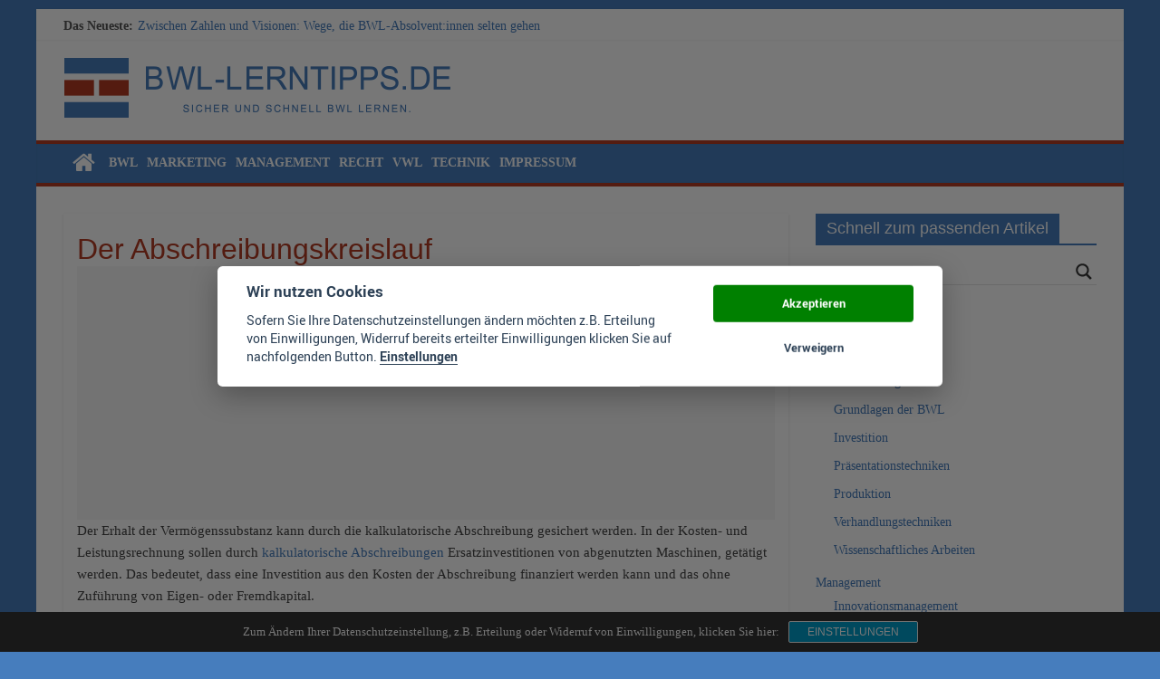

--- FILE ---
content_type: text/html; charset=UTF-8
request_url: https://www.bwl-lerntipps.de/der-abschreibungskreislauf/
body_size: 21669
content:
<!DOCTYPE html>
<html lang="de">
<head>
	<meta charset="UTF-8" />
	<meta name="viewport" content="width=device-width, initial-scale=1">
	<link rel="profile" href="http://gmpg.org/xfn/11" />
	<link rel="pingback" href="https://www.bwl-lerntipps.de/xmlrpc.php" />
	<meta name='robots' content='index, follow, max-image-preview:large, max-snippet:-1, max-video-preview:-1' />
	<style>img:is([sizes="auto" i], [sizes^="auto," i]) { contain-intrinsic-size: 3000px 1500px }</style>
	
	<!-- This site is optimized with the Yoast SEO plugin v23.9 - https://yoast.com/wordpress/plugins/seo/ -->
	<title>Der Abschreibungskreislauf - Erklärung</title>
	<meta name="description" content="Der Abschreibungskreislauf sichert den Erhalt der Verm&ouml;genssubstanz" />
	<link rel="canonical" href="https://www.bwl-lerntipps.de/der-abschreibungskreislauf/" />
	<meta property="og:locale" content="de_DE" />
	<meta property="og:type" content="article" />
	<meta property="og:title" content="Der Abschreibungskreislauf - Erklärung" />
	<meta property="og:description" content="Der Abschreibungskreislauf sichert den Erhalt der Verm&ouml;genssubstanz" />
	<meta property="og:url" content="https://www.bwl-lerntipps.de/der-abschreibungskreislauf/" />
	<meta property="og:site_name" content="BWL Lerntipps" />
	<meta property="article:published_time" content="2018-03-12T18:26:57+00:00" />
	<meta property="article:modified_time" content="2018-03-15T17:36:22+00:00" />
	<meta name="author" content="kirchner" />
	<meta name="twitter:card" content="summary_large_image" />
	<meta name="twitter:label1" content="Verfasst von" />
	<meta name="twitter:data1" content="kirchner" />
	<meta name="twitter:label2" content="Geschätzte Lesezeit" />
	<meta name="twitter:data2" content="2 Minuten" />
	<script type="application/ld+json" class="yoast-schema-graph">{"@context":"https://schema.org","@graph":[{"@type":"Article","@id":"https://www.bwl-lerntipps.de/der-abschreibungskreislauf/#article","isPartOf":{"@id":"https://www.bwl-lerntipps.de/der-abschreibungskreislauf/"},"author":{"name":"kirchner","@id":"https://www.bwl-lerntipps.de/#/schema/person/914fdc487ad409caa83404ce55e436f3"},"headline":"Der Abschreibungskreislauf","datePublished":"2018-03-12T18:26:57+00:00","dateModified":"2018-03-15T17:36:22+00:00","mainEntityOfPage":{"@id":"https://www.bwl-lerntipps.de/der-abschreibungskreislauf/"},"wordCount":352,"publisher":{"@id":"https://www.bwl-lerntipps.de/#organization"},"articleSection":["Kosten- und Leistungsrechnung"],"inLanguage":"de"},{"@type":"WebPage","@id":"https://www.bwl-lerntipps.de/der-abschreibungskreislauf/","url":"https://www.bwl-lerntipps.de/der-abschreibungskreislauf/","name":"Der Abschreibungskreislauf - Erklärung","isPartOf":{"@id":"https://www.bwl-lerntipps.de/#website"},"datePublished":"2018-03-12T18:26:57+00:00","dateModified":"2018-03-15T17:36:22+00:00","description":"Der Abschreibungskreislauf sichert den Erhalt der Verm&ouml;genssubstanz","breadcrumb":{"@id":"https://www.bwl-lerntipps.de/der-abschreibungskreislauf/#breadcrumb"},"inLanguage":"de","potentialAction":[{"@type":"ReadAction","target":["https://www.bwl-lerntipps.de/der-abschreibungskreislauf/"]}]},{"@type":"BreadcrumbList","@id":"https://www.bwl-lerntipps.de/der-abschreibungskreislauf/#breadcrumb","itemListElement":[{"@type":"ListItem","position":1,"name":"Startseite","item":"https://www.bwl-lerntipps.de/"},{"@type":"ListItem","position":2,"name":"Der Abschreibungskreislauf"}]},{"@type":"WebSite","@id":"https://www.bwl-lerntipps.de/#website","url":"https://www.bwl-lerntipps.de/","name":"BWL Lerntipps","description":"Sicher und schnell BWL lernen","publisher":{"@id":"https://www.bwl-lerntipps.de/#organization"},"potentialAction":[{"@type":"SearchAction","target":{"@type":"EntryPoint","urlTemplate":"https://www.bwl-lerntipps.de/?s={search_term_string}"},"query-input":{"@type":"PropertyValueSpecification","valueRequired":true,"valueName":"search_term_string"}}],"inLanguage":"de"},{"@type":"Organization","@id":"https://www.bwl-lerntipps.de/#organization","name":"BWL Lerntipps","url":"https://www.bwl-lerntipps.de/","logo":{"@type":"ImageObject","inLanguage":"de","@id":"https://www.bwl-lerntipps.de/#/schema/logo/image/","url":"https://www.bwl-lerntipps.de/wp-content/uploads/2018/03/cropped-cropped-logo-wide02-1.png","contentUrl":"https://www.bwl-lerntipps.de/wp-content/uploads/2018/03/cropped-cropped-logo-wide02-1.png","width":433,"height":66,"caption":"BWL Lerntipps"},"image":{"@id":"https://www.bwl-lerntipps.de/#/schema/logo/image/"}},{"@type":"Person","@id":"https://www.bwl-lerntipps.de/#/schema/person/914fdc487ad409caa83404ce55e436f3","name":"kirchner","image":{"@type":"ImageObject","inLanguage":"de","@id":"https://www.bwl-lerntipps.de/#/schema/person/image/","url":"https://secure.gravatar.com/avatar/120481d613cf7022992141d3c573dedb?s=96&d=mm&r=g","contentUrl":"https://secure.gravatar.com/avatar/120481d613cf7022992141d3c573dedb?s=96&d=mm&r=g","caption":"kirchner"},"url":"https://www.bwl-lerntipps.de/author/kirchner/"}]}</script>
	<!-- / Yoast SEO plugin. -->


<link rel="alternate" type="application/rss+xml" title="BWL Lerntipps &raquo; Feed" href="https://www.bwl-lerntipps.de/feed/" />
<script type="text/javascript">
/* <![CDATA[ */
window._wpemojiSettings = {"baseUrl":"https:\/\/s.w.org\/images\/core\/emoji\/15.0.3\/72x72\/","ext":".png","svgUrl":"https:\/\/s.w.org\/images\/core\/emoji\/15.0.3\/svg\/","svgExt":".svg","source":{"concatemoji":"https:\/\/www.bwl-lerntipps.de\/wp-includes\/js\/wp-emoji-release.min.js?ver=6.7.4"}};
/*! This file is auto-generated */
!function(i,n){var o,s,e;function c(e){try{var t={supportTests:e,timestamp:(new Date).valueOf()};sessionStorage.setItem(o,JSON.stringify(t))}catch(e){}}function p(e,t,n){e.clearRect(0,0,e.canvas.width,e.canvas.height),e.fillText(t,0,0);var t=new Uint32Array(e.getImageData(0,0,e.canvas.width,e.canvas.height).data),r=(e.clearRect(0,0,e.canvas.width,e.canvas.height),e.fillText(n,0,0),new Uint32Array(e.getImageData(0,0,e.canvas.width,e.canvas.height).data));return t.every(function(e,t){return e===r[t]})}function u(e,t,n){switch(t){case"flag":return n(e,"\ud83c\udff3\ufe0f\u200d\u26a7\ufe0f","\ud83c\udff3\ufe0f\u200b\u26a7\ufe0f")?!1:!n(e,"\ud83c\uddfa\ud83c\uddf3","\ud83c\uddfa\u200b\ud83c\uddf3")&&!n(e,"\ud83c\udff4\udb40\udc67\udb40\udc62\udb40\udc65\udb40\udc6e\udb40\udc67\udb40\udc7f","\ud83c\udff4\u200b\udb40\udc67\u200b\udb40\udc62\u200b\udb40\udc65\u200b\udb40\udc6e\u200b\udb40\udc67\u200b\udb40\udc7f");case"emoji":return!n(e,"\ud83d\udc26\u200d\u2b1b","\ud83d\udc26\u200b\u2b1b")}return!1}function f(e,t,n){var r="undefined"!=typeof WorkerGlobalScope&&self instanceof WorkerGlobalScope?new OffscreenCanvas(300,150):i.createElement("canvas"),a=r.getContext("2d",{willReadFrequently:!0}),o=(a.textBaseline="top",a.font="600 32px Arial",{});return e.forEach(function(e){o[e]=t(a,e,n)}),o}function t(e){var t=i.createElement("script");t.src=e,t.defer=!0,i.head.appendChild(t)}"undefined"!=typeof Promise&&(o="wpEmojiSettingsSupports",s=["flag","emoji"],n.supports={everything:!0,everythingExceptFlag:!0},e=new Promise(function(e){i.addEventListener("DOMContentLoaded",e,{once:!0})}),new Promise(function(t){var n=function(){try{var e=JSON.parse(sessionStorage.getItem(o));if("object"==typeof e&&"number"==typeof e.timestamp&&(new Date).valueOf()<e.timestamp+604800&&"object"==typeof e.supportTests)return e.supportTests}catch(e){}return null}();if(!n){if("undefined"!=typeof Worker&&"undefined"!=typeof OffscreenCanvas&&"undefined"!=typeof URL&&URL.createObjectURL&&"undefined"!=typeof Blob)try{var e="postMessage("+f.toString()+"("+[JSON.stringify(s),u.toString(),p.toString()].join(",")+"));",r=new Blob([e],{type:"text/javascript"}),a=new Worker(URL.createObjectURL(r),{name:"wpTestEmojiSupports"});return void(a.onmessage=function(e){c(n=e.data),a.terminate(),t(n)})}catch(e){}c(n=f(s,u,p))}t(n)}).then(function(e){for(var t in e)n.supports[t]=e[t],n.supports.everything=n.supports.everything&&n.supports[t],"flag"!==t&&(n.supports.everythingExceptFlag=n.supports.everythingExceptFlag&&n.supports[t]);n.supports.everythingExceptFlag=n.supports.everythingExceptFlag&&!n.supports.flag,n.DOMReady=!1,n.readyCallback=function(){n.DOMReady=!0}}).then(function(){return e}).then(function(){var e;n.supports.everything||(n.readyCallback(),(e=n.source||{}).concatemoji?t(e.concatemoji):e.wpemoji&&e.twemoji&&(t(e.twemoji),t(e.wpemoji)))}))}((window,document),window._wpemojiSettings);
/* ]]> */
</script>
<style id='wp-emoji-styles-inline-css' type='text/css'>

	img.wp-smiley, img.emoji {
		display: inline !important;
		border: none !important;
		box-shadow: none !important;
		height: 1em !important;
		width: 1em !important;
		margin: 0 0.07em !important;
		vertical-align: -0.1em !important;
		background: none !important;
		padding: 0 !important;
	}
</style>
<link rel='stylesheet' id='wp-block-library-css' href='https://www.bwl-lerntipps.de/wp-includes/css/dist/block-library/style.min.css?ver=6.7.4' type='text/css' media='all' />
<style id='classic-theme-styles-inline-css' type='text/css'>
/*! This file is auto-generated */
.wp-block-button__link{color:#fff;background-color:#32373c;border-radius:9999px;box-shadow:none;text-decoration:none;padding:calc(.667em + 2px) calc(1.333em + 2px);font-size:1.125em}.wp-block-file__button{background:#32373c;color:#fff;text-decoration:none}
</style>
<style id='global-styles-inline-css' type='text/css'>
:root{--wp--preset--aspect-ratio--square: 1;--wp--preset--aspect-ratio--4-3: 4/3;--wp--preset--aspect-ratio--3-4: 3/4;--wp--preset--aspect-ratio--3-2: 3/2;--wp--preset--aspect-ratio--2-3: 2/3;--wp--preset--aspect-ratio--16-9: 16/9;--wp--preset--aspect-ratio--9-16: 9/16;--wp--preset--color--black: #000000;--wp--preset--color--cyan-bluish-gray: #abb8c3;--wp--preset--color--white: #ffffff;--wp--preset--color--pale-pink: #f78da7;--wp--preset--color--vivid-red: #cf2e2e;--wp--preset--color--luminous-vivid-orange: #ff6900;--wp--preset--color--luminous-vivid-amber: #fcb900;--wp--preset--color--light-green-cyan: #7bdcb5;--wp--preset--color--vivid-green-cyan: #00d084;--wp--preset--color--pale-cyan-blue: #8ed1fc;--wp--preset--color--vivid-cyan-blue: #0693e3;--wp--preset--color--vivid-purple: #9b51e0;--wp--preset--gradient--vivid-cyan-blue-to-vivid-purple: linear-gradient(135deg,rgba(6,147,227,1) 0%,rgb(155,81,224) 100%);--wp--preset--gradient--light-green-cyan-to-vivid-green-cyan: linear-gradient(135deg,rgb(122,220,180) 0%,rgb(0,208,130) 100%);--wp--preset--gradient--luminous-vivid-amber-to-luminous-vivid-orange: linear-gradient(135deg,rgba(252,185,0,1) 0%,rgba(255,105,0,1) 100%);--wp--preset--gradient--luminous-vivid-orange-to-vivid-red: linear-gradient(135deg,rgba(255,105,0,1) 0%,rgb(207,46,46) 100%);--wp--preset--gradient--very-light-gray-to-cyan-bluish-gray: linear-gradient(135deg,rgb(238,238,238) 0%,rgb(169,184,195) 100%);--wp--preset--gradient--cool-to-warm-spectrum: linear-gradient(135deg,rgb(74,234,220) 0%,rgb(151,120,209) 20%,rgb(207,42,186) 40%,rgb(238,44,130) 60%,rgb(251,105,98) 80%,rgb(254,248,76) 100%);--wp--preset--gradient--blush-light-purple: linear-gradient(135deg,rgb(255,206,236) 0%,rgb(152,150,240) 100%);--wp--preset--gradient--blush-bordeaux: linear-gradient(135deg,rgb(254,205,165) 0%,rgb(254,45,45) 50%,rgb(107,0,62) 100%);--wp--preset--gradient--luminous-dusk: linear-gradient(135deg,rgb(255,203,112) 0%,rgb(199,81,192) 50%,rgb(65,88,208) 100%);--wp--preset--gradient--pale-ocean: linear-gradient(135deg,rgb(255,245,203) 0%,rgb(182,227,212) 50%,rgb(51,167,181) 100%);--wp--preset--gradient--electric-grass: linear-gradient(135deg,rgb(202,248,128) 0%,rgb(113,206,126) 100%);--wp--preset--gradient--midnight: linear-gradient(135deg,rgb(2,3,129) 0%,rgb(40,116,252) 100%);--wp--preset--font-size--small: 13px;--wp--preset--font-size--medium: 20px;--wp--preset--font-size--large: 36px;--wp--preset--font-size--x-large: 42px;--wp--preset--spacing--20: 0.44rem;--wp--preset--spacing--30: 0.67rem;--wp--preset--spacing--40: 1rem;--wp--preset--spacing--50: 1.5rem;--wp--preset--spacing--60: 2.25rem;--wp--preset--spacing--70: 3.38rem;--wp--preset--spacing--80: 5.06rem;--wp--preset--shadow--natural: 6px 6px 9px rgba(0, 0, 0, 0.2);--wp--preset--shadow--deep: 12px 12px 50px rgba(0, 0, 0, 0.4);--wp--preset--shadow--sharp: 6px 6px 0px rgba(0, 0, 0, 0.2);--wp--preset--shadow--outlined: 6px 6px 0px -3px rgba(255, 255, 255, 1), 6px 6px rgba(0, 0, 0, 1);--wp--preset--shadow--crisp: 6px 6px 0px rgba(0, 0, 0, 1);}:where(.is-layout-flex){gap: 0.5em;}:where(.is-layout-grid){gap: 0.5em;}body .is-layout-flex{display: flex;}.is-layout-flex{flex-wrap: wrap;align-items: center;}.is-layout-flex > :is(*, div){margin: 0;}body .is-layout-grid{display: grid;}.is-layout-grid > :is(*, div){margin: 0;}:where(.wp-block-columns.is-layout-flex){gap: 2em;}:where(.wp-block-columns.is-layout-grid){gap: 2em;}:where(.wp-block-post-template.is-layout-flex){gap: 1.25em;}:where(.wp-block-post-template.is-layout-grid){gap: 1.25em;}.has-black-color{color: var(--wp--preset--color--black) !important;}.has-cyan-bluish-gray-color{color: var(--wp--preset--color--cyan-bluish-gray) !important;}.has-white-color{color: var(--wp--preset--color--white) !important;}.has-pale-pink-color{color: var(--wp--preset--color--pale-pink) !important;}.has-vivid-red-color{color: var(--wp--preset--color--vivid-red) !important;}.has-luminous-vivid-orange-color{color: var(--wp--preset--color--luminous-vivid-orange) !important;}.has-luminous-vivid-amber-color{color: var(--wp--preset--color--luminous-vivid-amber) !important;}.has-light-green-cyan-color{color: var(--wp--preset--color--light-green-cyan) !important;}.has-vivid-green-cyan-color{color: var(--wp--preset--color--vivid-green-cyan) !important;}.has-pale-cyan-blue-color{color: var(--wp--preset--color--pale-cyan-blue) !important;}.has-vivid-cyan-blue-color{color: var(--wp--preset--color--vivid-cyan-blue) !important;}.has-vivid-purple-color{color: var(--wp--preset--color--vivid-purple) !important;}.has-black-background-color{background-color: var(--wp--preset--color--black) !important;}.has-cyan-bluish-gray-background-color{background-color: var(--wp--preset--color--cyan-bluish-gray) !important;}.has-white-background-color{background-color: var(--wp--preset--color--white) !important;}.has-pale-pink-background-color{background-color: var(--wp--preset--color--pale-pink) !important;}.has-vivid-red-background-color{background-color: var(--wp--preset--color--vivid-red) !important;}.has-luminous-vivid-orange-background-color{background-color: var(--wp--preset--color--luminous-vivid-orange) !important;}.has-luminous-vivid-amber-background-color{background-color: var(--wp--preset--color--luminous-vivid-amber) !important;}.has-light-green-cyan-background-color{background-color: var(--wp--preset--color--light-green-cyan) !important;}.has-vivid-green-cyan-background-color{background-color: var(--wp--preset--color--vivid-green-cyan) !important;}.has-pale-cyan-blue-background-color{background-color: var(--wp--preset--color--pale-cyan-blue) !important;}.has-vivid-cyan-blue-background-color{background-color: var(--wp--preset--color--vivid-cyan-blue) !important;}.has-vivid-purple-background-color{background-color: var(--wp--preset--color--vivid-purple) !important;}.has-black-border-color{border-color: var(--wp--preset--color--black) !important;}.has-cyan-bluish-gray-border-color{border-color: var(--wp--preset--color--cyan-bluish-gray) !important;}.has-white-border-color{border-color: var(--wp--preset--color--white) !important;}.has-pale-pink-border-color{border-color: var(--wp--preset--color--pale-pink) !important;}.has-vivid-red-border-color{border-color: var(--wp--preset--color--vivid-red) !important;}.has-luminous-vivid-orange-border-color{border-color: var(--wp--preset--color--luminous-vivid-orange) !important;}.has-luminous-vivid-amber-border-color{border-color: var(--wp--preset--color--luminous-vivid-amber) !important;}.has-light-green-cyan-border-color{border-color: var(--wp--preset--color--light-green-cyan) !important;}.has-vivid-green-cyan-border-color{border-color: var(--wp--preset--color--vivid-green-cyan) !important;}.has-pale-cyan-blue-border-color{border-color: var(--wp--preset--color--pale-cyan-blue) !important;}.has-vivid-cyan-blue-border-color{border-color: var(--wp--preset--color--vivid-cyan-blue) !important;}.has-vivid-purple-border-color{border-color: var(--wp--preset--color--vivid-purple) !important;}.has-vivid-cyan-blue-to-vivid-purple-gradient-background{background: var(--wp--preset--gradient--vivid-cyan-blue-to-vivid-purple) !important;}.has-light-green-cyan-to-vivid-green-cyan-gradient-background{background: var(--wp--preset--gradient--light-green-cyan-to-vivid-green-cyan) !important;}.has-luminous-vivid-amber-to-luminous-vivid-orange-gradient-background{background: var(--wp--preset--gradient--luminous-vivid-amber-to-luminous-vivid-orange) !important;}.has-luminous-vivid-orange-to-vivid-red-gradient-background{background: var(--wp--preset--gradient--luminous-vivid-orange-to-vivid-red) !important;}.has-very-light-gray-to-cyan-bluish-gray-gradient-background{background: var(--wp--preset--gradient--very-light-gray-to-cyan-bluish-gray) !important;}.has-cool-to-warm-spectrum-gradient-background{background: var(--wp--preset--gradient--cool-to-warm-spectrum) !important;}.has-blush-light-purple-gradient-background{background: var(--wp--preset--gradient--blush-light-purple) !important;}.has-blush-bordeaux-gradient-background{background: var(--wp--preset--gradient--blush-bordeaux) !important;}.has-luminous-dusk-gradient-background{background: var(--wp--preset--gradient--luminous-dusk) !important;}.has-pale-ocean-gradient-background{background: var(--wp--preset--gradient--pale-ocean) !important;}.has-electric-grass-gradient-background{background: var(--wp--preset--gradient--electric-grass) !important;}.has-midnight-gradient-background{background: var(--wp--preset--gradient--midnight) !important;}.has-small-font-size{font-size: var(--wp--preset--font-size--small) !important;}.has-medium-font-size{font-size: var(--wp--preset--font-size--medium) !important;}.has-large-font-size{font-size: var(--wp--preset--font-size--large) !important;}.has-x-large-font-size{font-size: var(--wp--preset--font-size--x-large) !important;}
:where(.wp-block-post-template.is-layout-flex){gap: 1.25em;}:where(.wp-block-post-template.is-layout-grid){gap: 1.25em;}
:where(.wp-block-columns.is-layout-flex){gap: 2em;}:where(.wp-block-columns.is-layout-grid){gap: 2em;}
:root :where(.wp-block-pullquote){font-size: 1.5em;line-height: 1.6;}
</style>
<link rel='stylesheet' id='cc-main-css-css' href='https://www.bwl-lerntipps.de/wp-content/plugins/hq-cookieconsent/css/cookieconsent.css?ver=6.7.4' type='text/css' media='all' />
<link rel='stylesheet' id='keyword-includer-admin-bar-css' href='https://www.bwl-lerntipps.de/wp-content/plugins/keyword-includer/includes/css/adminbar/default.css?ver=1.0' type='text/css' media='all' />
<link rel='stylesheet' id='toc-screen-css' href='https://www.bwl-lerntipps.de/wp-content/plugins/table-of-contents-plus/screen.min.css?ver=2411.1' type='text/css' media='all' />
<link rel='stylesheet' id='colormag_style-css' href='https://www.bwl-lerntipps.de/wp-content/themes/colormag-pro-3/style.css?ver=6.7.4' type='text/css' media='all' />
<link rel='stylesheet' id='colormag_child_style-css' href='https://www.bwl-lerntipps.de/wp-content/themes/colormag-pro-3-child/style.css?ver=1.0' type='text/css' media='all' />
<link rel='stylesheet' id='colormag_googlefonts-css' href='https://www.bwl-lerntipps.de/wp-content/hq-fonts/colormag_googlefonts/fonts.css?ver=6.7.4' type='text/css' media='all' />
<link rel='stylesheet' id='colormag-fontawesome-css' href='https://www.bwl-lerntipps.de/wp-content/themes/colormag-pro-3/fontawesome/css/font-awesome.min.css?ver=4.7.0' type='text/css' media='all' />
<link rel='stylesheet' id='wpdreams-asl-basic-css' href='https://www.bwl-lerntipps.de/wp-content/plugins/ajax-search-lite/css/style.basic.css?ver=4.12.4' type='text/css' media='all' />
<link rel='stylesheet' id='wpdreams-asl-instance-css' href='https://www.bwl-lerntipps.de/wp-content/plugins/ajax-search-lite/css/style-underline.css?ver=4.12.4' type='text/css' media='all' />
<link rel='stylesheet' id='wp-pagenavi-css' href='https://www.bwl-lerntipps.de/wp-content/plugins/wp-pagenavi/pagenavi-css.css?ver=2.70' type='text/css' media='all' />
<link rel='stylesheet' id='sp-dsgvo_twbs4_grid-css' href='https://www.bwl-lerntipps.de/wp-content/plugins/shapepress-dsgvo/public/css/bootstrap-grid.min.css?ver=3.1.32' type='text/css' media='all' />
<link rel='stylesheet' id='sp-dsgvo-css' href='https://www.bwl-lerntipps.de/wp-content/plugins/shapepress-dsgvo/public/css/sp-dsgvo-public.min.css?ver=3.1.32' type='text/css' media='all' />
<link rel='stylesheet' id='sp-dsgvo_popup-css' href='https://www.bwl-lerntipps.de/wp-content/plugins/shapepress-dsgvo/public/css/sp-dsgvo-popup.min.css?ver=3.1.32' type='text/css' media='all' />
<link rel='stylesheet' id='simplebar-css' href='https://www.bwl-lerntipps.de/wp-content/plugins/shapepress-dsgvo/public/css/simplebar.min.css?ver=6.7.4' type='text/css' media='all' />
<script type="text/javascript" src="https://www.bwl-lerntipps.de/wp-includes/js/jquery/jquery.min.js?ver=3.7.1" id="jquery-core-js"></script>
<script type="text/javascript" src="https://www.bwl-lerntipps.de/wp-includes/js/jquery/jquery-migrate.min.js?ver=3.4.1" id="jquery-migrate-js"></script>
<!--[if lte IE 8]>
<script type="text/javascript" src="https://www.bwl-lerntipps.de/wp-content/themes/colormag-pro-3/js/html5shiv.min.js?ver=6.7.4" id="html5-js"></script>
<![endif]-->
<script type="text/javascript" id="sp-dsgvo-js-extra">
/* <![CDATA[ */
var spDsgvoGeneralConfig = {"ajaxUrl":"https:\/\/www.bwl-lerntipps.de\/wp-admin\/admin-ajax.php","wpJsonUrl":"https:\/\/www.bwl-lerntipps.de\/wp-json\/legalweb\/v1\/","cookieName":"sp_dsgvo_cookie_settings","cookieVersion":"1624530787771","cookieLifeTime":"86400","cookieLifeTimeDismiss":"86400","locale":"de_DE","privacyPolicyPageId":"1971","privacyPolicyPageUrl":"https:\/\/www.bwl-lerntipps.de\/datenschutzvereinbarungen\/","imprintPageId":"114","imprintPageUrl":"https:\/\/www.bwl-lerntipps.de\/impressum\/","showNoticeOnClose":"1","initialDisplayType":"cookie_notice","allIntegrationSlugs":[],"noticeHideEffect":"none","noticeOnScroll":"","noticeOnScrollOffset":"100","currentPageId":"550","forceCookieInfo":"1","clientSideBlocking":"0"};
var spDsgvoIntegrationConfig = [];
/* ]]> */
</script>
<script type="text/javascript" src="https://www.bwl-lerntipps.de/wp-content/plugins/shapepress-dsgvo/public/js/sp-dsgvo-public.min.js?ver=3.1.32" id="sp-dsgvo-js"></script>
<link rel="https://api.w.org/" href="https://www.bwl-lerntipps.de/wp-json/" /><link rel="alternate" title="JSON" type="application/json" href="https://www.bwl-lerntipps.de/wp-json/wp/v2/posts/550" /><link rel="EditURI" type="application/rsd+xml" title="RSD" href="https://www.bwl-lerntipps.de/xmlrpc.php?rsd" />
<meta name="generator" content="WordPress 6.7.4" />
<link rel='shortlink' href='https://www.bwl-lerntipps.de/?p=550' />
<link rel="alternate" title="oEmbed (JSON)" type="application/json+oembed" href="https://www.bwl-lerntipps.de/wp-json/oembed/1.0/embed?url=https%3A%2F%2Fwww.bwl-lerntipps.de%2Fder-abschreibungskreislauf%2F" />
<link rel="alternate" title="oEmbed (XML)" type="text/xml+oembed" href="https://www.bwl-lerntipps.de/wp-json/oembed/1.0/embed?url=https%3A%2F%2Fwww.bwl-lerntipps.de%2Fder-abschreibungskreislauf%2F&#038;format=xml" />
<script>var ccSettings={"lang":"de","adsenseId":"4951764351051060","privacyLink":"\/datenschutz","imprintLink":"\/impressum"};</script><style type="text/css" id="tve_global_variables">:root{}</style><style>
    .sp-dsgvo-blocked-embedding-placeholder
    {
        color: #313334;
                    background: linear-gradient(90deg, #e3ffe7 0%, #d9e7ff 100%);            }

    a.sp-dsgvo-blocked-embedding-button-enable,
    a.sp-dsgvo-blocked-embedding-button-enable:hover,
    a.sp-dsgvo-blocked-embedding-button-enable:active {
        color: #313334;
        border-color: #313334;
        border-width: 2px;
    }

            .wp-embed-aspect-16-9 .sp-dsgvo-blocked-embedding-placeholder,
        .vc_video-aspect-ratio-169 .sp-dsgvo-blocked-embedding-placeholder,
        .elementor-aspect-ratio-169 .sp-dsgvo-blocked-embedding-placeholder{
            margin-top: -56.25%; /*16:9*/
        }

        .wp-embed-aspect-4-3 .sp-dsgvo-blocked-embedding-placeholder,
        .vc_video-aspect-ratio-43 .sp-dsgvo-blocked-embedding-placeholder,
        .elementor-aspect-ratio-43 .sp-dsgvo-blocked-embedding-placeholder{
            margin-top: -75%;
        }

        .wp-embed-aspect-3-2 .sp-dsgvo-blocked-embedding-placeholder,
        .vc_video-aspect-ratio-32 .sp-dsgvo-blocked-embedding-placeholder,
        .elementor-aspect-ratio-32 .sp-dsgvo-blocked-embedding-placeholder{
            margin-top: -66.66%;
        }
    </style>
            <style>
                /* latin */
                @font-face {
                    font-family: 'Roboto';
                    font-style: italic;
                    font-weight: 300;
                    src: local('Roboto Light Italic'),
                    local('Roboto-LightItalic'),
                    url(https://www.bwl-lerntipps.de/wp-content/plugins/shapepress-dsgvo/public/css/fonts/roboto/Roboto-LightItalic-webfont.woff) format('woff');
                    font-display: swap;

                }

                /* latin */
                @font-face {
                    font-family: 'Roboto';
                    font-style: italic;
                    font-weight: 400;
                    src: local('Roboto Italic'),
                    local('Roboto-Italic'),
                    url(https://www.bwl-lerntipps.de/wp-content/plugins/shapepress-dsgvo/public/css/fonts/roboto/Roboto-Italic-webfont.woff) format('woff');
                    font-display: swap;
                }

                /* latin */
                @font-face {
                    font-family: 'Roboto';
                    font-style: italic;
                    font-weight: 700;
                    src: local('Roboto Bold Italic'),
                    local('Roboto-BoldItalic'),
                    url(https://www.bwl-lerntipps.de/wp-content/plugins/shapepress-dsgvo/public/css/fonts/roboto/Roboto-BoldItalic-webfont.woff) format('woff');
                    font-display: swap;
                }

                /* latin */
                @font-face {
                    font-family: 'Roboto';
                    font-style: italic;
                    font-weight: 900;
                    src: local('Roboto Black Italic'),
                    local('Roboto-BlackItalic'),
                    url(https://www.bwl-lerntipps.de/wp-content/plugins/shapepress-dsgvo/public/css/fonts/roboto/Roboto-BlackItalic-webfont.woff) format('woff');
                    font-display: swap;
                }

                /* latin */
                @font-face {
                    font-family: 'Roboto';
                    font-style: normal;
                    font-weight: 300;
                    src: local('Roboto Light'),
                    local('Roboto-Light'),
                    url(https://www.bwl-lerntipps.de/wp-content/plugins/shapepress-dsgvo/public/css/fonts/roboto/Roboto-Light-webfont.woff) format('woff');
                    font-display: swap;
                }

                /* latin */
                @font-face {
                    font-family: 'Roboto';
                    font-style: normal;
                    font-weight: 400;
                    src: local('Roboto Regular'),
                    local('Roboto-Regular'),
                    url(https://www.bwl-lerntipps.de/wp-content/plugins/shapepress-dsgvo/public/css/fonts/roboto/Roboto-Regular-webfont.woff) format('woff');
                    font-display: swap;
                }

                /* latin */
                @font-face {
                    font-family: 'Roboto';
                    font-style: normal;
                    font-weight: 700;
                    src: local('Roboto Bold'),
                    local('Roboto-Bold'),
                    url(https://www.bwl-lerntipps.de/wp-content/plugins/shapepress-dsgvo/public/css/fonts/roboto/Roboto-Bold-webfont.woff) format('woff');
                    font-display: swap;
                }

                /* latin */
                @font-face {
                    font-family: 'Roboto';
                    font-style: normal;
                    font-weight: 900;
                    src: local('Roboto Black'),
                    local('Roboto-Black'),
                    url(https://www.bwl-lerntipps.de/wp-content/plugins/shapepress-dsgvo/public/css/fonts/roboto/Roboto-Black-webfont.woff) format('woff');
                    font-display: swap;
                }
            </style>
            <style type="text/css" id="custom-background-css">
body.custom-background { background-color: #467dbd; }
</style>
				            <style>
				            
					div[id*='ajaxsearchlitesettings'].searchsettings .asl_option_inner label {
						font-size: 0px !important;
						color: rgba(0, 0, 0, 0);
					}
					div[id*='ajaxsearchlitesettings'].searchsettings .asl_option_inner label:after {
						font-size: 11px !important;
						position: absolute;
						top: 0;
						left: 0;
						z-index: 1;
					}
					.asl_w_container {
						width: 100%;
						margin: 0px 0px 0px 0px;
						min-width: 200px;
					}
					div[id*='ajaxsearchlite'].asl_m {
						width: 100%;
					}
					div[id*='ajaxsearchliteres'].wpdreams_asl_results div.resdrg span.highlighted {
						font-weight: bold;
						color: rgba(217, 49, 43, 1);
						background-color: rgba(238, 238, 238, 1);
					}
					div[id*='ajaxsearchliteres'].wpdreams_asl_results .results img.asl_image {
						width: 70px;
						height: 70px;
						object-fit: cover;
					}
					div.asl_r .results {
						max-height: auto;
					}
				
						div.asl_r.asl_w.vertical .results .item::after {
							display: block;
							position: absolute;
							bottom: 0;
							content: '';
							height: 1px;
							width: 100%;
							background: #D8D8D8;
						}
						div.asl_r.asl_w.vertical .results .item.asl_last_item::after {
							display: none;
						}
								            </style>
			            <style type="text/css" id="thrive-default-styles"></style><link rel="icon" href="https://www.bwl-lerntipps.de/wp-content/uploads/2018/03/cropped-Bildschirmfoto-2018-03-18-um-20.37.51-32x32.png" sizes="32x32" />
<link rel="icon" href="https://www.bwl-lerntipps.de/wp-content/uploads/2018/03/cropped-Bildschirmfoto-2018-03-18-um-20.37.51-192x192.png" sizes="192x192" />
<link rel="apple-touch-icon" href="https://www.bwl-lerntipps.de/wp-content/uploads/2018/03/cropped-Bildschirmfoto-2018-03-18-um-20.37.51-180x180.png" />
<meta name="msapplication-TileImage" content="https://www.bwl-lerntipps.de/wp-content/uploads/2018/03/cropped-Bildschirmfoto-2018-03-18-um-20.37.51-270x270.png" />
<!-- BWL Lerntipps Internal Styles -->		<style type="text/css"> .colormag-button,blockquote,button,input[type=reset],input[type=button],
		input[type=submit]{background-color:#467dbd}
		a,#masthead .main-small-navigation li:hover > .sub-toggle i,
		#masthead .main-small-navigation li.current-page-ancestor > .sub-toggle i,
		#masthead .main-small-navigation li.current-menu-ancestor > .sub-toggle i,
		#masthead .main-small-navigation li.current-page-item > .sub-toggle i,
		#masthead .main-small-navigation li.current-menu-item > .sub-toggle i,
		#masthead.colormag-header-classic #site-navigation .fa.search-top:hover,
		#masthead.colormag-header-classic #site-navigation.main-small-navigation .random-post a:hover .fa-random,
		#masthead.colormag-header-classic #site-navigation.main-navigation .random-post a:hover .fa-random,
		#masthead.colormag-header-classic .breaking-news .newsticker a:hover,
		.dark-skin #masthead.colormag-header-classic #site-navigation.main-navigation .home-icon:hover .fa{color:#467dbd}
		#site-navigation{border-top:4px solid #467dbd}
		.home-icon.front_page_on,.main-navigation a:hover,.main-navigation ul li ul li a:hover,
		.main-navigation ul li ul li:hover>a,
		.main-navigation ul li.current-menu-ancestor>a,
		.main-navigation ul li.current-menu-item ul li a:hover,
		.main-navigation ul li.current-menu-item>a,
		.main-navigation ul li.current_page_ancestor>a,.main-navigation ul li.current_page_item>a,
		.main-navigation ul li:hover>a,.main-small-navigation li a:hover,.site-header .menu-toggle:hover,
		#masthead.colormag-header-classic .main-navigation ul ul.sub-menu li:hover > a,
		#masthead.colormag-header-classic .main-navigation ul ul.sub-menu li.current-menu-ancestor > a,
		#masthead.colormag-header-classic .main-navigation ul ul.sub-menu li.current-menu-item > a,
		#masthead.colormag-header-clean #site-navigation .menu-toggle:hover,
		#masthead.colormag-header-clean #site-navigation.main-small-navigation .menu-toggle,
		#masthead.colormag-header-classic #site-navigation.main-small-navigation .menu-toggle,
		#masthead .main-small-navigation li:hover > a, #masthead .main-small-navigation li.current-page-ancestor > a,
		#masthead .main-small-navigation li.current-menu-ancestor > a, #masthead .main-small-navigation li.current-page-item > a,
		#masthead .main-small-navigation li.current-menu-item > a,
		#masthead.colormag-header-classic #site-navigation .menu-toggle:hover,
		.main-navigation ul li.focus > a,
        #masthead.colormag-header-classic .main-navigation ul ul.sub-menu li.focus > a { background-color:#467dbd}
		#masthead.colormag-header-classic .main-navigation ul ul.sub-menu li:hover,
		#masthead.colormag-header-classic .main-navigation ul ul.sub-menu li.current-menu-ancestor,
		#masthead.colormag-header-classic .main-navigation ul ul.sub-menu li.current-menu-item,
		#masthead.colormag-header-classic #site-navigation .menu-toggle:hover,
		#masthead.colormag-header-classic #site-navigation.main-small-navigation .menu-toggle,

		#masthead.colormag-header-classic .main-navigation ul > li:hover > a,
        #masthead.colormag-header-classic .main-navigation ul > li.current-menu-item > a,
        #masthead.colormag-header-classic .main-navigation ul > li.current-menu-ancestor > a,
        #masthead.colormag-header-classic .main-navigation ul li.focus > a { border-color:#467dbd}
        #masthead.colormag-header-classic .main-navigation .home-icon a:hover .fa { color:#467dbd}
		.main-small-navigation .current-menu-item>a,.main-small-navigation .current_page_item>a,
		#masthead.colormag-header-clean .main-small-navigation li:hover > a,
		#masthead.colormag-header-clean .main-small-navigation li.current-page-ancestor > a,
		#masthead.colormag-header-clean .main-small-navigation li.current-menu-ancestor > a,
		#masthead.colormag-header-clean .main-small-navigation li.current-page-item > a,
		#masthead.colormag-header-clean .main-small-navigation li.current-menu-item > a { background:#467dbd}
		#main .breaking-news-latest,.fa.search-top:hover{background-color:#467dbd}
		.byline a:hover,.comments a:hover,.edit-link a:hover,.posted-on a:hover,
		.social-links i.fa:hover,.tag-links a:hover,
		#masthead.colormag-header-clean .social-links li:hover i.fa,
		#masthead.colormag-header-classic .social-links li:hover i.fa,
		#masthead.colormag-header-clean .breaking-news .newsticker a:hover{color:#467dbd}
		.widget_featured_posts .article-content .above-entry-meta .cat-links a,
		.widget_call_to_action .btn--primary,.colormag-footer--classic .footer-widgets-area .widget-title span::before,
		.colormag-footer--classic-bordered .footer-widgets-area .widget-title span::before{background-color:#467dbd}
		.widget_featured_posts .article-content .entry-title a:hover{color:#467dbd}
		.widget_featured_posts .widget-title{border-bottom:2px solid #467dbd}
		.widget_featured_posts .widget-title span,
		.widget_featured_slider .slide-content .above-entry-meta .cat-links a{background-color:#467dbd}
		.widget_featured_slider .slide-content .below-entry-meta .byline a:hover,
		.widget_featured_slider .slide-content .below-entry-meta .comments a:hover,
		.widget_featured_slider .slide-content .below-entry-meta .posted-on a:hover,
		.widget_featured_slider .slide-content .entry-title a:hover{color:#467dbd}
		.widget_highlighted_posts .article-content .above-entry-meta .cat-links a{background-color:#467dbd}
		.widget_block_picture_news.widget_featured_posts .article-content .entry-title a:hover,
		.widget_highlighted_posts .article-content .below-entry-meta .byline a:hover,
		.widget_highlighted_posts .article-content .below-entry-meta .comments a:hover,
		.widget_highlighted_posts .article-content .below-entry-meta .posted-on a:hover,
		.widget_highlighted_posts .article-content .entry-title a:hover{color:#467dbd}
		.category-slide-next,.category-slide-prev,.slide-next,
		.slide-prev,.tabbed-widget ul li{background-color:#467dbd}
		i.fa-arrow-up, i.fa-arrow-down{color:#467dbd}
		#secondary .widget-title{border-bottom:2px solid #467dbd}
		#content .wp-pagenavi .current,#content .wp-pagenavi a:hover,
		#secondary .widget-title span{background-color:#467dbd}
		#site-title a{color:#467dbd}
		.page-header .page-title{border-bottom:2px solid #467dbd}
		#content .post .article-content .above-entry-meta .cat-links a,
		.page-header .page-title span{background-color:#467dbd}
		#content .post .article-content .entry-title a:hover,.entry-meta .byline i,
		.entry-meta .cat-links i,.entry-meta a,.post .entry-title a:hover,.search .entry-title a:hover{color:#467dbd}
		.entry-meta .post-format i{background-color:#467dbd}
		.entry-meta .comments-link a:hover,.entry-meta .edit-link a:hover,.entry-meta .posted-on a:hover,
		.entry-meta .tag-links a:hover,.single #content .tags a:hover{color:#467dbd}
		.format-link .entry-content a,.more-link{background-color:#467dbd}
		.count,.next a:hover,.previous a:hover,.related-posts-main-title .fa,
		.single-related-posts .article-content .entry-title a:hover{color:#467dbd}
		.pagination a span:hover{color:#467dbd;border-color:#467dbd}
		.pagination span{background-color:#467dbd}
		#content .comments-area a.comment-edit-link:hover,#content .comments-area a.comment-permalink:hover,
		#content .comments-area article header cite a:hover,.comments-area .comment-author-link a:hover{color:#467dbd}
		.comments-area .comment-author-link span{background-color:#467dbd}
		.comment .comment-reply-link:hover,.nav-next a,.nav-previous a{color:#467dbd}
		.footer-widgets-area .widget-title{border-bottom:2px solid #467dbd}
		.footer-widgets-area .widget-title span{background-color:#467dbd}
		#colophon .footer-menu ul li a:hover,.footer-widgets-area a:hover,a#scroll-up i{color:#467dbd}
		.advertisement_above_footer .widget-title{border-bottom:2px solid #467dbd}
		.advertisement_above_footer .widget-title span{background-color:#467dbd}
		.sub-toggle{background:#467dbd}
		.main-small-navigation li.current-menu-item > .sub-toggle i {color:#467dbd}
		.error{background:#467dbd}
		.num-404{color:#467dbd}
		#primary .widget-title{border-bottom: 2px solid #467dbd}
		#primary .widget-title span{background-color:#467dbd}
		.related-posts-wrapper-flyout .entry-title a:hover{color:#467dbd}
		.related-posts-wrapper.style-three .article-content .entry-title a:hover:before{background:#467dbd}
		.human-diff-time .human-diff-time-display:hover{color:#467dbd} 
		.widget_slider_area .widget-title,.widget_beside_slider .widget-title { border-bottom:2px solid#467dbd}
		.widget_slider_area .widget-title span,.widget_beside_slider .widget-title span { background-color:#467dbd}
		.top-full-width-sidebar .widget-title{border-bottom: 2px solid #467dbd}
		.top-full-width-sidebar .widget-title span{background-color:#467dbd} #colophon .tg-upper-footer-widgets .widget { background-color: #2c2e34; } .above-entry-meta,.below-entry-meta,.tg-module-meta,.tg-post-categories{display:none;} .below-entry-meta .byline,.elementor .tg-module-wrapper .tg-module-meta .tg-post-auther-name{display:none;} .below-entry-meta .posted-on,.elementor .tg-module-wrapper .tg-module-meta .tg-post-date{display:none;} .above-entry-meta,.tg-post-categories{display:none;}#colophon { background-position: center center; }#colophon { background-size: auto; }#colophon { background-attachment: scroll; }#colophon { background-repeat: repeat; }</style>
				<style type="text/css" id="wp-custom-css">
			#site-navigation {
	background-color: #467DBD;
	border-top: 4px solid #b43c24;
	border-bottom: 4px solid #b43c24;
}
.main-navigation .sub-menu,
.main-navigation .children {
	background-color: #467DBD;
}
.main-navigation a:hover,
.main-navigation ul li.current-menu-item > a,
.main-navigation ul li.current_page_ancestor > a,
.main-navigation ul li.current-menu-ancestor > a,
.main-navigation ul li.current_page_item > a,
.main-navigation ul li:hover > a,
.main-navigation ul li.focus > a {
	background-color: #B43C24;
}
.main-navigation a {
    padding: 10px 5px;
}
.main-navigation ul li ul {
    width: 220px;
}
.main-navigation li.menu-item-has-children > a::after, .main-navigation li.page_item_has_children > a::after {
	display: none; 
}
H1 {
	font-size: 32px;   
    background-repeat: no-repeat;
    border: none;
    color: #B43C24;
    padding-left: 15px;
    margin-top: 0px;
    background-position: 0px 5px;
}
H2 {
	color: #467DBD;
	margin-top: 0px;
	font-size: 24px;
}

H3 {
	color: #B43C24;
	font-size: 1.5em;
}

H4 {
	color: #B43C24;
	font-size: 1.5em;
	margin-bottom: 0px;
}

H5 {
	color: #B43C24;
	font-size: 1.5em;
	margin-bottom: 0px;
}
.footer-socket-wrapper {
    background-color: #467DBD;
}
.footer-socket-wrapper .copyright {
    color: #fff;
}
.footer-socket-wrapper .copyright a {
    color: #fff;
    border-bottom: 1px solid #5a5d62;
}
#beispiel {
    color: #467DBD;
    background-color: #F3F2F2;
    padding: 20px;
    margin-top: 10px;
}		</style>
		</head>

<body class="post-template-default single single-post postid-550 single-format-standard custom-background wp-custom-logo  box-layout" itemscope="itemscope" itemtype="http://schema.org/Blog" dir="ltr" >




<div id="page" class="hfeed site">

	
	
	<header id="masthead" class="site-header clearfix " role="banner" itemscope="itemscope" itemtype="http://schema.org/WPHeader" >
		<div id="header-text-nav-container" class="clearfix">

			
							<div class="news-bar">
				<div class="inner-wrap clearfix">
					
							<div class="breaking-news">
			<strong class="breaking-news-latest">
				Das Neueste:			</strong>
			<ul class="newsticker">
									<li>
						<a href="https://www.bwl-lerntipps.de/zwischen-zahlen-und-visionen-wege-die-bwl-absolventinnen-selten-gehen/" title="Zwischen Zahlen und Visionen: Wege, die BWL-Absolvent:innen selten gehen">Zwischen Zahlen und Visionen: Wege, die BWL-Absolvent:innen selten gehen</a>
					</li>
									<li>
						<a href="https://www.bwl-lerntipps.de/berufsbegleitendes-studium-pro-und-contra/" title="Berufsbegleitendes Studium – Pro und Contra: Ein umfassender Leitfaden">Berufsbegleitendes Studium – Pro und Contra: Ein umfassender Leitfaden</a>
					</li>
									<li>
						<a href="https://www.bwl-lerntipps.de/wirtschaftsinformatik-vorgestellt/" title="Wirtschaftsinformatik vorgestellt">Wirtschaftsinformatik vorgestellt</a>
					</li>
									<li>
						<a href="https://www.bwl-lerntipps.de/nach-dem-bwl-studium-den-richtigen-job-finden/" title="Nach dem BWL Studium den richtigen Job finden">Nach dem BWL Studium den richtigen Job finden</a>
					</li>
									<li>
						<a href="https://www.bwl-lerntipps.de/wirtschaftliche-kennzahlen-in-krisenzeiten/" title="Wichtige wirtschaftliche Kennzahlen in Krisenzeiten">Wichtige wirtschaftliche Kennzahlen in Krisenzeiten</a>
					</li>
							</ul>
		</div>
		
									</div>
			</div>
		
				
				
		<div class="inner-wrap">

			<div id="header-text-nav-wrap" class="clearfix">
				<div id="header-left-section">
											<div id="header-logo-image">
							<a href="https://www.bwl-lerntipps.de/" class="custom-logo-link" rel="home"><img width="433" height="66" src="https://www.bwl-lerntipps.de/wp-content/uploads/2018/03/cropped-cropped-logo-wide02-1.png" class="custom-logo" alt="BWL Lerntipps" decoding="async" srcset="https://www.bwl-lerntipps.de/wp-content/uploads/2018/03/cropped-cropped-logo-wide02-1.png 433w, https://www.bwl-lerntipps.de/wp-content/uploads/2018/03/cropped-cropped-logo-wide02-1-300x46.png 300w" sizes="(max-width: 433px) 100vw, 433px" /></a>						</div><!-- #header-logo-image -->
											<div id="header-text" class="screen-reader-text">
													<h3 id="site-title" itemprop="headline" >
								<a href="https://www.bwl-lerntipps.de/" title="BWL Lerntipps" rel="home">BWL Lerntipps</a>
							</h3>
						
												<p id="site-description" itemprop="description" >Sicher und schnell BWL lernen</p>
						<!-- #site-description -->
					</div><!-- #header-text -->
				</div><!-- #header-left-section -->
				<div id="header-right-section">
											<div id="header-right-sidebar" class="clearfix">
													</div>
										</div><!-- #header-right-section -->

			</div><!-- #header-text-nav-wrap -->

		</div><!-- .inner-wrap -->

		
				
				
					<nav id="site-navigation" class="main-navigation clearfix" role="navigation" itemscope="itemscope" itemtype="http://schema.org/SiteNavigationElement" >
				<div class="inner-wrap clearfix">
											<div class="home-icon">
							<a href="https://www.bwl-lerntipps.de/" title="BWL Lerntipps"><i class="fa fa-home"></i></a>
						</div>
						
					
					<p class="menu-toggle"></p>
					<div class="menu-primary-container"><ul id="menu-hauptmenue-oben" class="menu"><li id="menu-item-808" class="menu-item menu-item-type-taxonomy menu-item-object-category menu-item-has-children menu-item-808 menu-item-category-21"><a href="https://www.bwl-lerntipps.de/bwl/">BWL</a>
<ul class="sub-menu">
	<li id="menu-item-809" class="menu-item menu-item-type-taxonomy menu-item-object-category menu-item-809 menu-item-category-22"><a href="https://www.bwl-lerntipps.de/bwl/absatz/">Absatz</a></li>
	<li id="menu-item-810" class="menu-item menu-item-type-taxonomy menu-item-object-category menu-item-810 menu-item-category-23"><a href="https://www.bwl-lerntipps.de/bwl/finanzierung/">Finanzierung</a></li>
	<li id="menu-item-811" class="menu-item menu-item-type-taxonomy menu-item-object-category menu-item-811 menu-item-category-24"><a href="https://www.bwl-lerntipps.de/bwl/grundlagen-der-bwl/">Grundlagen der BWL</a></li>
	<li id="menu-item-812" class="menu-item menu-item-type-taxonomy menu-item-object-category menu-item-812 menu-item-category-25"><a href="https://www.bwl-lerntipps.de/bwl/investition/">Investition</a></li>
	<li id="menu-item-813" class="menu-item menu-item-type-taxonomy menu-item-object-category menu-item-813 menu-item-category-26"><a href="https://www.bwl-lerntipps.de/bwl/praesentationstechniken/">Präsentationstechniken</a></li>
	<li id="menu-item-814" class="menu-item menu-item-type-taxonomy menu-item-object-category menu-item-814 menu-item-category-27"><a href="https://www.bwl-lerntipps.de/bwl/produktion/">Produktion</a></li>
	<li id="menu-item-815" class="menu-item menu-item-type-taxonomy menu-item-object-category menu-item-815 menu-item-category-28"><a href="https://www.bwl-lerntipps.de/bwl/verhandlungstechniken/">Verhandlungstechniken</a></li>
	<li id="menu-item-816" class="menu-item menu-item-type-taxonomy menu-item-object-category menu-item-816 menu-item-category-29"><a href="https://www.bwl-lerntipps.de/bwl/wissenschaftliches-arbeiten/">Wissenschaftliches Arbeiten</a></li>
	<li id="menu-item-1978" class="menu-item menu-item-type-taxonomy menu-item-object-category menu-item-1978 menu-item-category-61"><a href="https://www.bwl-lerntipps.de/bwl/tipps-fuer-studenten/">Tipps für Studenten</a></li>
</ul>
</li>
<li id="menu-item-1655" class="menu-item menu-item-type-taxonomy menu-item-object-category menu-item-has-children menu-item-1655 menu-item-category-4"><a href="https://www.bwl-lerntipps.de/marketing/">Marketing</a>
<ul class="sub-menu">
	<li id="menu-item-1656" class="menu-item menu-item-type-taxonomy menu-item-object-category menu-item-1656 menu-item-category-35"><a href="https://www.bwl-lerntipps.de/marketing/distributionspolitik/">Distributionspolitik</a></li>
	<li id="menu-item-1657" class="menu-item menu-item-type-taxonomy menu-item-object-category menu-item-1657 menu-item-category-56"><a href="https://www.bwl-lerntipps.de/marketing/grundlagen-der-marketing-entscheidungen/">Grundlagen der Marketing Entscheidungen</a></li>
	<li id="menu-item-1658" class="menu-item menu-item-type-taxonomy menu-item-object-category menu-item-1658 menu-item-category-57"><a href="https://www.bwl-lerntipps.de/marketing/markenpolitische-entscheidungen/">Markenpolitische Entscheidungen</a></li>
	<li id="menu-item-1659" class="menu-item menu-item-type-taxonomy menu-item-object-category menu-item-1659 menu-item-category-58"><a href="https://www.bwl-lerntipps.de/marketing/marktforschung/">Marktforschung</a></li>
	<li id="menu-item-1905" class="menu-item menu-item-type-taxonomy menu-item-object-category menu-item-1905 menu-item-category-59"><a href="https://www.bwl-lerntipps.de/marketing/online-marketing/">Online-Marketing</a></li>
</ul>
</li>
<li id="menu-item-817" class="menu-item menu-item-type-taxonomy menu-item-object-category menu-item-has-children menu-item-817 menu-item-category-3"><a href="https://www.bwl-lerntipps.de/management/">Management</a>
<ul class="sub-menu">
	<li id="menu-item-818" class="menu-item menu-item-type-taxonomy menu-item-object-category menu-item-818 menu-item-category-30"><a href="https://www.bwl-lerntipps.de/management/innovationsmanagement/">Innovationsmanagement</a></li>
	<li id="menu-item-819" class="menu-item menu-item-type-taxonomy menu-item-object-category menu-item-819 menu-item-category-31"><a href="https://www.bwl-lerntipps.de/management/markenfuehrung/">Markenführung</a></li>
	<li id="menu-item-820" class="menu-item menu-item-type-taxonomy menu-item-object-category menu-item-820 menu-item-category-32"><a href="https://www.bwl-lerntipps.de/management/preismanagement/">Preismanagement</a></li>
	<li id="menu-item-821" class="menu-item menu-item-type-taxonomy menu-item-object-category menu-item-821 menu-item-category-33"><a href="https://www.bwl-lerntipps.de/management/produktmanagement/">Produktmanagement</a></li>
	<li id="menu-item-822" class="menu-item menu-item-type-taxonomy menu-item-object-category menu-item-822 menu-item-category-34"><a href="https://www.bwl-lerntipps.de/management/projektmanagement/">Projektmanagement</a></li>
</ul>
</li>
<li id="menu-item-823" class="menu-item menu-item-type-taxonomy menu-item-object-category menu-item-has-children menu-item-823 menu-item-category-6"><a href="https://www.bwl-lerntipps.de/recht/">Recht</a>
<ul class="sub-menu">
	<li id="menu-item-824" class="menu-item menu-item-type-taxonomy menu-item-object-category menu-item-824 menu-item-category-37"><a href="https://www.bwl-lerntipps.de/recht/steuern/">Steuern</a></li>
	<li id="menu-item-825" class="menu-item menu-item-type-taxonomy menu-item-object-category menu-item-825 menu-item-category-38"><a href="https://www.bwl-lerntipps.de/recht/wirtschaftsprivatrecht/">Wirtschaftsprivatrecht</a></li>
</ul>
</li>
<li id="menu-item-826" class="menu-item menu-item-type-taxonomy menu-item-object-category menu-item-has-children menu-item-826 menu-item-category-10"><a href="https://www.bwl-lerntipps.de/vwl/">VWL</a>
<ul class="sub-menu">
	<li id="menu-item-827" class="menu-item menu-item-type-taxonomy menu-item-object-category menu-item-827 menu-item-category-45"><a href="https://www.bwl-lerntipps.de/vwl/grundlagen-der-vwl/">Grundlagen der VWL</a></li>
</ul>
</li>
<li id="menu-item-828" class="menu-item menu-item-type-taxonomy menu-item-object-category menu-item-has-children menu-item-828 menu-item-category-9"><a href="https://www.bwl-lerntipps.de/technik/">Technik</a>
<ul class="sub-menu">
	<li id="menu-item-829" class="menu-item menu-item-type-taxonomy menu-item-object-category menu-item-829 menu-item-category-43"><a href="https://www.bwl-lerntipps.de/technik/mechatronik/">Mechatronik</a></li>
	<li id="menu-item-830" class="menu-item menu-item-type-taxonomy menu-item-object-category menu-item-830 menu-item-category-44"><a href="https://www.bwl-lerntipps.de/technik/technik-in-der-produktion/">Technik in der Produktion</a></li>
</ul>
</li>
<li id="menu-item-831" class="menu-item menu-item-type-post_type menu-item-object-page menu-item-831"><a href="https://www.bwl-lerntipps.de/impressum/">Impressum</a></li>
</ul></div>
				</div>
			</nav>
		
		
			
		</div><!-- #header-text-nav-container -->

		
	</header>

		
	<div id="main" class="clearfix" role="main" >
		
		
		<div class="inner-wrap clearfix">
			
		

<div id="primary">
	<div id="content" class="clearfix">

		
			
<article id="post-550" class="post-550 post type-post status-publish format-standard hentry category-kosten-und-leistungsrechnung" itemscope="itemscope" itemtype="http://schema.org/BlogPosting" itemprop="blogPost" >
	
	
	
	<div class="article-content clearfix">

		
		<div class="above-entry-meta"><span class="cat-links"><a href="https://www.bwl-lerntipps.de/rewe-controlling/kosten-und-leistungsrechnung/"  rel="category tag">Kosten- und Leistungsrechnung</a>&nbsp;</span></div>
		<header class="entry-header">
			<h1 class="entry-title" itemprop="headline" >
				Der Abschreibungskreislauf			</h1>
<span id="inText_start"></span>
<script async src="//pagead2.googlesyndication.com/pagead/js/adsbygoogle.js"></script>
<!-- BWL unter H1 -->
<ins class="adsbygoogle"
     style="display:block"
     data-ad-client="ca-pub-4951764351051060"
     data-ad-slot="2614872203"
     data-ad-format="auto"></ins>
<script>
(adsbygoogle = window.adsbygoogle || []).push({});
</script>
		</header>

		<div class="below-entry-meta ">
			<span class="posted-on"><a href="https://www.bwl-lerntipps.de/der-abschreibungskreislauf/" title="19:26" rel="bookmark"><i class="fa fa-calendar-o"></i> <time class="entry-date published" datetime="2018-03-12T19:26:57+01:00" itemprop="datePublished" >12. März 2018</time><time class="updated" datetime="2018-03-15T18:36:22+01:00" itemprop="dateModified" >15. März 2018</time></a></span>
			<span class="byline" itemprop="author" itemscope="itemscope" itemtype="http://schema.org/Person" ><span class="author vcard" itemprop="name"><i class="fa fa-user"></i><a class="url fn n" href="https://www.bwl-lerntipps.de/author/kirchner/" title="kirchner">kirchner</a></span></span>

			<span class="post-views"><i class="fa fa-eye"></i><span class="total-views">17246 Views</span></span>
			</div>		<div class="entry-content clearfix" itemprop="articleBody" >
			<p>Der Erhalt der Vermögenssubstanz kann durch die kalkulatorische Abschreibung gesichert werden. In der Kosten- und Leistungsrechnung sollen durch <a class="kwic-link-replace" href="https://www.bwl-lerntipps.de/kalkulatorische-abschreibung/" >kalkulatorische Abschreibungen</a> Ersatzinvestitionen von abgenutzten Maschinen, getätigt werden. Das bedeutet, dass eine Investition aus den Kosten der Abschreibung finanziert werden kann und das ohne Zuführung von Eigen- oder Fremdkapital.</p>
<hr />
<h3>Beispiel Der Abschreibungskreislauf</h3>
<div id="beispiel">
<p>Um dies zu erreichen können zwei Möglichkeiten zu Grunde gelegt werden.</p>
<h2>Die Gefahr der Substanzausschüttung</h2>
<p>Die erste Möglichkeit vermeidet die Gefahr der Substanzausschüttung. Die Substanzausschüttung kann dadurch verhindert werden, dass die Abschreibung in der Finanzbuchhaltung als Aufwand gebucht wird. In dem Gewinn- und Verlustkonto wird so ein geringerer Erfolg ermittelt. Der Gewinn wird also geringer ausgewiesen. Wenn weniger Gewinn vorhanden ist, kann auch weniger Gewinn ausgeschüttet werden. Die Mittel können allerdings wiederum für den Erwerb einer neuen Maschine genutzt werden.</p>
<h2>Der Abschreibungsgegenwert</h2>
<p>Die zweite Möglichkeit eine Investition aus Abschreibungen zu tätigen ist der Abschreibungsgegenwert. Aufgrund der Tatsache, dass in der Kosten- und Leistungsrechnung die kalkulatorische Abschreibung als Kosten gebucht wird, wird der tatsächliche Werteverzehr einer Anlage erfasst. Dieser kalkulierbare Wert wird direkt in die Preisgestaltung eines Unternehmens eingerechnet. Da der Preis alle Kosten die ein Produkt verursacht decken soll, kann auch die Abschreibung berücksichtigt werden. Dieser einkalkulierte Wert nennt sich Abschreibungsgegenwert. Kauft ein Kunde also ein Produkt, so erhält das Unternehmen auch die Kosten der Abschreibung die das Produkt verursacht hat zurück.</p>
</div>
<hr />
<h2>Gegenrechnung von bilanzieller und kalkulatorischer Abschreibung</h2>
<ol>
<li>Möglichkeit, die bilanzielle Abschreibung und die kalkulatorische Abschreibung sind gleich groß. Um die Substanz nominell zu erhalten wird das Anlagevermögen in das Umlaufvermögen umgeschichtet.</li>
<li>Möglichkeit, die bilanzielle Abschreibung ist größer als die kalkulatorische Abschreibung. Diese Möglichkeit verursacht einen gebuchten Mehraufwand. Es handelt sich um eine verdeckte Finanzierung aus dem Gewinn. Dadurch wird über kurz oder lang die Substanz aufgezehrt.</li>
<li>Möglichkeit, die bilanzielle Abschreibung ist kleiner als die kalkulatorische Abschreibung. Dadurch wird ein Mehrerlös erzielt. Es handelt sich um eine offene Finanzierung aus dem Gewinn. Daraus folgt, dass dem Unternehmen zusätzliche Mittel zur Verfügung stehen.</li>
</ol>
		</div>
<script async src="//pagead2.googlesyndication.com/pagead/js/adsbygoogle.js"></script>
<!-- BWL unter H1 -->
<ins class="adsbygoogle"
     style="display:block"
     data-ad-client="ca-pub-4951764351051060"
     data-ad-slot="2614872203"
     data-ad-format="auto"></ins>
<script>
(adsbygoogle = window.adsbygoogle || []).push({});
</script>
			</div>

			<div itemprop="publisher" itemscope itemtype="https://schema.org/Organization">
							<div itemprop="logo" itemscope itemtype="https://schema.org/ImageObject">
					<meta itemprop="url" content="https://www.bwl-lerntipps.de/wp-content/uploads/2018/03/cropped-cropped-logo-wide02-1.png">
					<meta itemprop="width" content="433">
					<meta itemprop="height" content="66">
				</div>
							<meta itemprop="name" content="BWL Lerntipps">
		</div>
				<meta itemprop="dateModified" content="2018-03-15T18:36:22+01:00">
		<meta itemscope itemprop="mainEntityOfPage" itemType="https://schema.org/WebPage" itemid="https://www.bwl-lerntipps.de/der-abschreibungskreislauf/">
		</article>
<span id="inText_end"></span>
<script type="text/javascript" src="https://ad.adnet.de/inText.js"></script>
<script type="text/javascript">
	keywordStyle.color="#ff6600";
	keywordStyle.border="";
	keywordStyle.textDecoration="underline";
	adnetMaxKeywords=5;
	adnetKwAutoCloseTimeout=7000;
	collectKeywords(document.body, 62063, 0);
</script>
		
	</div><!-- #content -->

	

			<ul class="default-wp-page clearfix">
				<li class="previous"><a href="https://www.bwl-lerntipps.de/abbaufaehige-fixkosten/" rel="prev"><span class="meta-nav">&larr;</span> Abbaufähige Fixkosten</a></li>
				<li class="next"><a href="https://www.bwl-lerntipps.de/der-betriebsabrechnungsbogen-bab/" rel="next">Der Betriebsabrechnungsbogen &#8211; BAB <span class="meta-nav">&rarr;</span></a></li>
			</ul>
				
		
		<div class="share-buttons">
	<span class="share">Share This Post:</span>
	<div id="twitter" data-url="https://www.bwl-lerntipps.de/der-abschreibungskreislauf/" data-text="Der Abschreibungskreislauf" data-title="Tweet This"></div>
	<div id="facebook" data-url="https://www.bwl-lerntipps.de/der-abschreibungskreislauf/" data-text="Der Abschreibungskreislauf" data-title="Like This"></div>
	<div id="googleplus" data-url="https://www.bwl-lerntipps.de/der-abschreibungskreislauf/" data-text="Der Abschreibungskreislauf" data-title="+1 This"></div>
	<div id="pinterest" data-url="https://www.bwl-lerntipps.de/der-abschreibungskreislauf/" data-text="Der Abschreibungskreislauf" data-title="Pin It"></div>
</div><!--/.sharrre-container-->

<script type="text/javascript">
	// Share
	jQuery( document ).ready( function () {
		jQuery( '#twitter' ).sharrre( {
			share          : {
				twitter : true
			},
			template       : '<a class="box" href="#"><div class="count" href="#">{total}</div><div class="share"><i class="fa fa-twitter"></i></div></a>',
			enableHover    : false,
			enableTracking : true,
			click          : function ( api, options ) {
				api.simulateClick();
				api.openPopup( 'twitter' );
			}
		} );
		jQuery( '#facebook' ).sharrre( {
			share          : {
				facebook : true
			},
			template       : '<a class="box" href="#"><div class="count" href="#">{total}</div><div class="share"><i class="fa fa-facebook-square"></i></div></a>',
			enableHover    : false,
			enableTracking : true,
			click          : function ( api, options ) {
				api.simulateClick();
				api.openPopup( 'facebook' );
			}
		} );
		jQuery( '#googleplus' ).sharrre( {
			share          : {
				googlePlus : true
			},
			template       : '<a class="box" href="#"><div class="count" href="#">{total}</div><div class="share"><i class="fa fa-google-plus-square"></i></div></a>',
			enableHover    : false,
			enableTracking : true,
			urlCurl        : 'https://www.bwl-lerntipps.de/wp-content/themes/colormag-pro-3/js/sharrre/sharrre.php',
			click          : function ( api, options ) {
				api.simulateClick();
				api.openPopup( 'googlePlus' );
			}
		} );
		jQuery( '#pinterest' ).sharrre( {
			share          : {
				pinterest : true
			},
			template       : '<a class="box" href="#" rel="nofollow"><div class="count" href="#">{total}</div><div class="share"><i class="fa fa-pinterest"></i></div></a>',
			enableHover    : false,
			enableTracking : true,
			buttons        : {
				pinterest : {
					description : 'Der Abschreibungskreislauf'				}
			},
			click          : function ( api, options ) {
				api.simulateClick();
				api.openPopup( 'pinterest' );
			}
		} );
	} );
</script>


	
	<div class="related-posts-wrapper style-one">

		<h4 class="related-posts-main-title">
			<i class="fa fa-thumbs-up"></i><span>Das könnte für dich auch interessant sein</span>
		</h4>

		<div class="related-posts clearfix ">

							<div class="single-related-posts">

					
					<div class="article-content">

						<h3 class="entry-title">
							<a href="https://www.bwl-lerntipps.de/abbaufaehige-fixkosten/" rel="bookmark" title="Abbaufähige Fixkosten">Abbaufähige Fixkosten</a>
						</h3><!--/.post-title-->

						
													<div class="below-entry-meta ">
								<span class="posted-on"><a href="https://www.bwl-lerntipps.de/abbaufaehige-fixkosten/" title="19:25" rel="bookmark"><i class="fa fa-calendar-o"></i> <time class="entry-date published" datetime="2018-03-12T19:25:46+01:00">12. März 2018</time><time class="updated" datetime="2018-03-15T18:37:51+01:00">15. März 2018</time></a></span>
								<span class="byline"><span class="author vcard"><i class="fa fa-user"></i><a class="url fn n" href="https://www.bwl-lerntipps.de/author/kirchner/" title="kirchner">kirchner</a></span></span>

															</div>
						
											</div>

				</div><!--/.related-->
							<div class="single-related-posts">

					
					<div class="article-content">

						<h3 class="entry-title">
							<a href="https://www.bwl-lerntipps.de/fixkostendeckungsrechnung/" rel="bookmark" title="Fixkostendeckungsrechnung">Fixkostendeckungsrechnung</a>
						</h3><!--/.post-title-->

						
													<div class="below-entry-meta ">
								<span class="posted-on"><a href="https://www.bwl-lerntipps.de/fixkostendeckungsrechnung/" title="19:45" rel="bookmark"><i class="fa fa-calendar-o"></i> <time class="entry-date published" datetime="2018-03-12T19:45:21+01:00">12. März 2018</time><time class="updated" datetime="2018-03-15T18:28:53+01:00">15. März 2018</time></a></span>
								<span class="byline"><span class="author vcard"><i class="fa fa-user"></i><a class="url fn n" href="https://www.bwl-lerntipps.de/author/kirchner/" title="kirchner">kirchner</a></span></span>

															</div>
						
											</div>

				</div><!--/.related-->
							<div class="single-related-posts">

					
					<div class="article-content">

						<h3 class="entry-title">
							<a href="https://www.bwl-lerntipps.de/die-optimale-bestellmenge/" rel="bookmark" title="Die optimale Bestellmenge">Die optimale Bestellmenge</a>
						</h3><!--/.post-title-->

						
													<div class="below-entry-meta ">
								<span class="posted-on"><a href="https://www.bwl-lerntipps.de/die-optimale-bestellmenge/" title="19:39" rel="bookmark"><i class="fa fa-calendar-o"></i> <time class="entry-date published" datetime="2018-03-12T19:39:04+01:00">12. März 2018</time><time class="updated" datetime="2018-03-15T18:32:06+01:00">15. März 2018</time></a></span>
								<span class="byline"><span class="author vcard"><i class="fa fa-user"></i><a class="url fn n" href="https://www.bwl-lerntipps.de/author/kirchner/" title="kirchner">kirchner</a></span></span>

															</div>
						
											</div>

				</div><!--/.related-->
			
		</div><!--/.post-related-->

	</div>


	
	
</div><!-- #primary -->


<div id="secondary" role="complementary" itemscope="itemscope" itemtype="http://schema.org/WPSideBar" >
			
		<aside id="search-3" class="widget widget_search clearfix"><h3 class="widget-title"><span>Schnell zum passenden Artikel</span></h3><div class="asl_w_container asl_w_container_1">
	<div id='ajaxsearchlite1'
		 data-id="1"
		 data-instance="1"
		 class="asl_w asl_m asl_m_1 asl_m_1_1">
		<div class="probox">

	
	<div class='prosettings' style='display:none;' data-opened=0>
				<div class='innericon'>
			<svg version="1.1" xmlns="http://www.w3.org/2000/svg" xmlns:xlink="http://www.w3.org/1999/xlink" x="0px" y="0px" width="22" height="22" viewBox="0 0 512 512" enable-background="new 0 0 512 512" xml:space="preserve">
					<polygon transform = "rotate(90 256 256)" points="142.332,104.886 197.48,50 402.5,256 197.48,462 142.332,407.113 292.727,256 "/>
				</svg>
		</div>
	</div>

	
	
	<div class='proinput'>
        <form role="search" action='#' autocomplete="off"
			  aria-label="Search form">
			<input aria-label="Search input"
				   type='search' class='orig'
				   tabindex="0"
				   name='phrase'
				   placeholder='Ihre Suche'
				   value=''
				   autocomplete="off"/>
			<input aria-label="Search autocomplete input"
				   type='text'
				   class='autocomplete'
				   tabindex="-1"
				   name='phrase'
				   value=''
				   autocomplete="off" disabled/>
			<input type='submit' value="Start search" style='width:0; height: 0; visibility: hidden;'>
		</form>
	</div>

	
	
	<button class='promagnifier' tabindex="0" aria-label="Search magnifier button">
				<span class='innericon' style="display:block;">
			<svg version="1.1" xmlns="http://www.w3.org/2000/svg" xmlns:xlink="http://www.w3.org/1999/xlink" x="0px" y="0px" width="22" height="22" viewBox="0 0 512 512" enable-background="new 0 0 512 512" xml:space="preserve">
					<path d="M460.355,421.59L353.844,315.078c20.041-27.553,31.885-61.437,31.885-98.037
						C385.729,124.934,310.793,50,218.686,50C126.58,50,51.645,124.934,51.645,217.041c0,92.106,74.936,167.041,167.041,167.041
						c34.912,0,67.352-10.773,94.184-29.158L419.945,462L460.355,421.59z M100.631,217.041c0-65.096,52.959-118.056,118.055-118.056
						c65.098,0,118.057,52.959,118.057,118.056c0,65.096-52.959,118.056-118.057,118.056C153.59,335.097,100.631,282.137,100.631,217.041
						z"/>
				</svg>
		</span>
	</button>

	
	
	<div class='proloading'>

		<div class="asl_loader"><div class="asl_loader-inner asl_simple-circle"></div></div>

			</div>

			<div class='proclose'>
			<svg version="1.1" xmlns="http://www.w3.org/2000/svg" xmlns:xlink="http://www.w3.org/1999/xlink" x="0px"
				 y="0px"
				 width="12" height="12" viewBox="0 0 512 512" enable-background="new 0 0 512 512"
				 xml:space="preserve">
				<polygon points="438.393,374.595 319.757,255.977 438.378,137.348 374.595,73.607 255.995,192.225 137.375,73.622 73.607,137.352 192.246,255.983 73.622,374.625 137.352,438.393 256.002,319.734 374.652,438.378 "/>
			</svg>
		</div>
	
	
</div>	</div>
	<div class='asl_data_container' style="display:none !important;">
		<div class="asl_init_data wpdreams_asl_data_ct"
	 style="display:none !important;"
	 id="asl_init_id_1"
	 data-asl-id="1"
	 data-asl-instance="1"
	 data-asldata="[base64]"></div>	<div id="asl_hidden_data">
		<svg style="position:absolute" height="0" width="0">
			<filter id="aslblur">
				<feGaussianBlur in="SourceGraphic" stdDeviation="4"/>
			</filter>
		</svg>
		<svg style="position:absolute" height="0" width="0">
			<filter id="no_aslblur"></filter>
		</svg>
	</div>
	</div>

	<div id='ajaxsearchliteres1'
	 class='vertical wpdreams_asl_results asl_w asl_r asl_r_1 asl_r_1_1'>

	
	<div class="results">

		
		<div class="resdrg">
		</div>

		
	</div>

	
	
</div>

	<div id='__original__ajaxsearchlitesettings1'
		 data-id="1"
		 class="searchsettings wpdreams_asl_settings asl_w asl_s asl_s_1">
		<form name='options'
	  aria-label="Search settings form"
	  autocomplete = 'off'>

	
	
	<input type="hidden" name="filters_changed" style="display:none;" value="0">
	<input type="hidden" name="filters_initial" style="display:none;" value="1">

	<div class="asl_option_inner hiddend">
		<input type='hidden' name='qtranslate_lang' id='qtranslate_lang1'
			   value='0'/>
	</div>

	
	
	<fieldset class="asl_sett_scroll">
		<legend style="display: none;">Generic selectors</legend>
		<div class="asl_option" tabindex="0">
			<div class="asl_option_inner">
				<input type="checkbox" value="exact"
					   aria-label="Exact matches only"
					   name="asl_gen[]" />
				<div class="asl_option_checkbox"></div>
			</div>
			<div class="asl_option_label">
				Exact matches only			</div>
		</div>
		<div class="asl_option" tabindex="0">
			<div class="asl_option_inner">
				<input type="checkbox" value="title"
					   aria-label="Search in title"
					   name="asl_gen[]"  checked="checked"/>
				<div class="asl_option_checkbox"></div>
			</div>
			<div class="asl_option_label">
				Search in title			</div>
		</div>
		<div class="asl_option" tabindex="0">
			<div class="asl_option_inner">
				<input type="checkbox" value="content"
					   aria-label="Search in content"
					   name="asl_gen[]"  checked="checked"/>
				<div class="asl_option_checkbox"></div>
			</div>
			<div class="asl_option_label">
				Search in content			</div>
		</div>
		<div class="asl_option_inner hiddend">
			<input type="checkbox" value="excerpt"
				   aria-label="Search in excerpt"
				   name="asl_gen[]"  checked="checked"/>
			<div class="asl_option_checkbox"></div>
		</div>
	</fieldset>
	<fieldset class="asl_sett_scroll">
		<legend style="display: none;">Post Type Selectors</legend>
					<div class="asl_option_inner hiddend">
				<input type="checkbox" value="post"
					   aria-label="Hidden option, ignore please"
					   name="customset[]" checked="checked"/>
			</div>
						<div class="asl_option_inner hiddend">
				<input type="checkbox" value="page"
					   aria-label="Hidden option, ignore please"
					   name="customset[]" checked="checked"/>
			</div>
						<div class="asl_option_inner hiddend">
				<input type="checkbox" value="acf-field-group"
					   aria-label="Hidden option, ignore please"
					   name="customset[]" checked="checked"/>
			</div>
						<div class="asl_option_inner hiddend">
				<input type="checkbox" value="td_nm_notification"
					   aria-label="Hidden option, ignore please"
					   name="customset[]" checked="checked"/>
			</div>
						<div class="asl_option_inner hiddend">
				<input type="checkbox" value="acf-field"
					   aria-label="Hidden option, ignore please"
					   name="customset[]" checked="checked"/>
			</div>
						<div class="asl_option_inner hiddend">
				<input type="checkbox" value="tcb_content_template"
					   aria-label="Hidden option, ignore please"
					   name="customset[]" checked="checked"/>
			</div>
						<div class="asl_option_inner hiddend">
				<input type="checkbox" value="tcb_lightbox"
					   aria-label="Hidden option, ignore please"
					   name="customset[]" checked="checked"/>
			</div>
				</fieldset>
	
		<fieldset>
							<legend>Filter by Categories</legend>
						<div class='categoryfilter asl_sett_scroll'>
									<div class="asl_option" tabindex="0">
						<div class="asl_option_inner">
							<input type="checkbox" value="22"
								   aria-label="Absatz"
								   name="categoryset[]" checked="checked"/>
							<div class="asl_option_checkbox"></div>
						</div>
						<div class="asl_option_label">
							Absatz						</div>
					</div>
										<div class="asl_option" tabindex="0">
						<div class="asl_option_inner">
							<input type="checkbox" value="1"
								   aria-label="Allgemein"
								   name="categoryset[]" checked="checked"/>
							<div class="asl_option_checkbox"></div>
						</div>
						<div class="asl_option_label">
							Allgemein						</div>
					</div>
										<div class="asl_option" tabindex="0">
						<div class="asl_option_inner">
							<input type="checkbox" value="21"
								   aria-label="BWL"
								   name="categoryset[]" checked="checked"/>
							<div class="asl_option_checkbox"></div>
						</div>
						<div class="asl_option_label">
							BWL						</div>
					</div>
										<div class="asl_option" tabindex="0">
						<div class="asl_option_inner">
							<input type="checkbox" value="39"
								   aria-label="Controlling"
								   name="categoryset[]" checked="checked"/>
							<div class="asl_option_checkbox"></div>
						</div>
						<div class="asl_option_label">
							Controlling						</div>
					</div>
										<div class="asl_option" tabindex="0">
						<div class="asl_option_inner">
							<input type="checkbox" value="35"
								   aria-label="Distributionspolitik"
								   name="categoryset[]" checked="checked"/>
							<div class="asl_option_checkbox"></div>
						</div>
						<div class="asl_option_label">
							Distributionspolitik						</div>
					</div>
										<div class="asl_option" tabindex="0">
						<div class="asl_option_inner">
							<input type="checkbox" value="46"
								   aria-label="E-Commerce"
								   name="categoryset[]" checked="checked"/>
							<div class="asl_option_checkbox"></div>
						</div>
						<div class="asl_option_label">
							E-Commerce						</div>
					</div>
										<div class="asl_option" tabindex="0">
						<div class="asl_option_inner">
							<input type="checkbox" value="53"
								   aria-label="Finanzbuchhaltung"
								   name="categoryset[]" checked="checked"/>
							<div class="asl_option_checkbox"></div>
						</div>
						<div class="asl_option_label">
							Finanzbuchhaltung						</div>
					</div>
										<div class="asl_option" tabindex="0">
						<div class="asl_option_inner">
							<input type="checkbox" value="23"
								   aria-label="Finanzierung"
								   name="categoryset[]" checked="checked"/>
							<div class="asl_option_checkbox"></div>
						</div>
						<div class="asl_option_label">
							Finanzierung						</div>
					</div>
										<div class="asl_option" tabindex="0">
						<div class="asl_option_inner">
							<input type="checkbox" value="24"
								   aria-label="Grundlagen der BWL"
								   name="categoryset[]" checked="checked"/>
							<div class="asl_option_checkbox"></div>
						</div>
						<div class="asl_option_label">
							Grundlagen der BWL						</div>
					</div>
										<div class="asl_option" tabindex="0">
						<div class="asl_option_inner">
							<input type="checkbox" value="56"
								   aria-label="Grundlagen der Marketing Entscheidungen"
								   name="categoryset[]" checked="checked"/>
							<div class="asl_option_checkbox"></div>
						</div>
						<div class="asl_option_label">
							Grundlagen der Marketing Entscheidungen						</div>
					</div>
										<div class="asl_option" tabindex="0">
						<div class="asl_option_inner">
							<input type="checkbox" value="45"
								   aria-label="Grundlagen der VWL"
								   name="categoryset[]" checked="checked"/>
							<div class="asl_option_checkbox"></div>
						</div>
						<div class="asl_option_label">
							Grundlagen der VWL						</div>
					</div>
										<div class="asl_option" tabindex="0">
						<div class="asl_option_inner">
							<input type="checkbox" value="30"
								   aria-label="Innovationsmanagement"
								   name="categoryset[]" checked="checked"/>
							<div class="asl_option_checkbox"></div>
						</div>
						<div class="asl_option_label">
							Innovationsmanagement						</div>
					</div>
										<div class="asl_option" tabindex="0">
						<div class="asl_option_inner">
							<input type="checkbox" value="25"
								   aria-label="Investition"
								   name="categoryset[]" checked="checked"/>
							<div class="asl_option_checkbox"></div>
						</div>
						<div class="asl_option_label">
							Investition						</div>
					</div>
										<div class="asl_option" tabindex="0">
						<div class="asl_option_inner">
							<input type="checkbox" value="40"
								   aria-label="Kosten- und Leistungsrechnung"
								   name="categoryset[]" checked="checked"/>
							<div class="asl_option_checkbox"></div>
						</div>
						<div class="asl_option_label">
							Kosten- und Leistungsrechnung						</div>
					</div>
										<div class="asl_option" tabindex="0">
						<div class="asl_option_inner">
							<input type="checkbox" value="3"
								   aria-label="Management"
								   name="categoryset[]" checked="checked"/>
							<div class="asl_option_checkbox"></div>
						</div>
						<div class="asl_option_label">
							Management						</div>
					</div>
										<div class="asl_option" tabindex="0">
						<div class="asl_option_inner">
							<input type="checkbox" value="31"
								   aria-label="Markenführung"
								   name="categoryset[]" checked="checked"/>
							<div class="asl_option_checkbox"></div>
						</div>
						<div class="asl_option_label">
							Markenführung						</div>
					</div>
										<div class="asl_option" tabindex="0">
						<div class="asl_option_inner">
							<input type="checkbox" value="57"
								   aria-label="Markenpolitische Entscheidungen"
								   name="categoryset[]" checked="checked"/>
							<div class="asl_option_checkbox"></div>
						</div>
						<div class="asl_option_label">
							Markenpolitische Entscheidungen						</div>
					</div>
										<div class="asl_option" tabindex="0">
						<div class="asl_option_inner">
							<input type="checkbox" value="4"
								   aria-label="Marketing"
								   name="categoryset[]" checked="checked"/>
							<div class="asl_option_checkbox"></div>
						</div>
						<div class="asl_option_label">
							Marketing						</div>
					</div>
										<div class="asl_option" tabindex="0">
						<div class="asl_option_inner">
							<input type="checkbox" value="58"
								   aria-label="Marktforschung"
								   name="categoryset[]" checked="checked"/>
							<div class="asl_option_checkbox"></div>
						</div>
						<div class="asl_option_label">
							Marktforschung						</div>
					</div>
										<div class="asl_option" tabindex="0">
						<div class="asl_option_inner">
							<input type="checkbox" value="43"
								   aria-label="Mechatronik"
								   name="categoryset[]" checked="checked"/>
							<div class="asl_option_checkbox"></div>
						</div>
						<div class="asl_option_label">
							Mechatronik						</div>
					</div>
										<div class="asl_option" tabindex="0">
						<div class="asl_option_inner">
							<input type="checkbox" value="59"
								   aria-label="Online-Marketing"
								   name="categoryset[]" checked="checked"/>
							<div class="asl_option_checkbox"></div>
						</div>
						<div class="asl_option_label">
							Online-Marketing						</div>
					</div>
										<div class="asl_option" tabindex="0">
						<div class="asl_option_inner">
							<input type="checkbox" value="42"
								   aria-label="Personalführung"
								   name="categoryset[]" checked="checked"/>
							<div class="asl_option_checkbox"></div>
						</div>
						<div class="asl_option_label">
							Personalführung						</div>
					</div>
										<div class="asl_option" tabindex="0">
						<div class="asl_option_inner">
							<input type="checkbox" value="26"
								   aria-label="Präsentationstechniken"
								   name="categoryset[]" checked="checked"/>
							<div class="asl_option_checkbox"></div>
						</div>
						<div class="asl_option_label">
							Präsentationstechniken						</div>
					</div>
										<div class="asl_option" tabindex="0">
						<div class="asl_option_inner">
							<input type="checkbox" value="32"
								   aria-label="Preismanagement"
								   name="categoryset[]" checked="checked"/>
							<div class="asl_option_checkbox"></div>
						</div>
						<div class="asl_option_label">
							Preismanagement						</div>
					</div>
										<div class="asl_option" tabindex="0">
						<div class="asl_option_inner">
							<input type="checkbox" value="27"
								   aria-label="Produktion"
								   name="categoryset[]" checked="checked"/>
							<div class="asl_option_checkbox"></div>
						</div>
						<div class="asl_option_label">
							Produktion						</div>
					</div>
										<div class="asl_option" tabindex="0">
						<div class="asl_option_inner">
							<input type="checkbox" value="33"
								   aria-label="Produktmanagement"
								   name="categoryset[]" checked="checked"/>
							<div class="asl_option_checkbox"></div>
						</div>
						<div class="asl_option_label">
							Produktmanagement						</div>
					</div>
										<div class="asl_option" tabindex="0">
						<div class="asl_option_inner">
							<input type="checkbox" value="34"
								   aria-label="Projektmanagement"
								   name="categoryset[]" checked="checked"/>
							<div class="asl_option_checkbox"></div>
						</div>
						<div class="asl_option_label">
							Projektmanagement						</div>
					</div>
										<div class="asl_option" tabindex="0">
						<div class="asl_option_inner">
							<input type="checkbox" value="5"
								   aria-label="Quantitative Methoden"
								   name="categoryset[]" checked="checked"/>
							<div class="asl_option_checkbox"></div>
						</div>
						<div class="asl_option_label">
							Quantitative Methoden						</div>
					</div>
										<div class="asl_option" tabindex="0">
						<div class="asl_option_inner">
							<input type="checkbox" value="41"
								   aria-label="Rechnungswesen"
								   name="categoryset[]" checked="checked"/>
							<div class="asl_option_checkbox"></div>
						</div>
						<div class="asl_option_label">
							Rechnungswesen						</div>
					</div>
										<div class="asl_option" tabindex="0">
						<div class="asl_option_inner">
							<input type="checkbox" value="6"
								   aria-label="Recht"
								   name="categoryset[]" checked="checked"/>
							<div class="asl_option_checkbox"></div>
						</div>
						<div class="asl_option_label">
							Recht						</div>
					</div>
										<div class="asl_option" tabindex="0">
						<div class="asl_option_inner">
							<input type="checkbox" value="7"
								   aria-label="Rewe &amp; Controlling"
								   name="categoryset[]" checked="checked"/>
							<div class="asl_option_checkbox"></div>
						</div>
						<div class="asl_option_label">
							Rewe &amp; Controlling						</div>
					</div>
										<div class="asl_option" tabindex="0">
						<div class="asl_option_inner">
							<input type="checkbox" value="8"
								   aria-label="Sozialwissenschaften"
								   name="categoryset[]" checked="checked"/>
							<div class="asl_option_checkbox"></div>
						</div>
						<div class="asl_option_label">
							Sozialwissenschaften						</div>
					</div>
										<div class="asl_option" tabindex="0">
						<div class="asl_option_inner">
							<input type="checkbox" value="36"
								   aria-label="Statistik"
								   name="categoryset[]" checked="checked"/>
							<div class="asl_option_checkbox"></div>
						</div>
						<div class="asl_option_label">
							Statistik						</div>
					</div>
										<div class="asl_option" tabindex="0">
						<div class="asl_option_inner">
							<input type="checkbox" value="37"
								   aria-label="Steuern"
								   name="categoryset[]" checked="checked"/>
							<div class="asl_option_checkbox"></div>
						</div>
						<div class="asl_option_label">
							Steuern						</div>
					</div>
										<div class="asl_option" tabindex="0">
						<div class="asl_option_inner">
							<input type="checkbox" value="9"
								   aria-label="Technik"
								   name="categoryset[]" checked="checked"/>
							<div class="asl_option_checkbox"></div>
						</div>
						<div class="asl_option_label">
							Technik						</div>
					</div>
										<div class="asl_option" tabindex="0">
						<div class="asl_option_inner">
							<input type="checkbox" value="44"
								   aria-label="Technik in der Produktion"
								   name="categoryset[]" checked="checked"/>
							<div class="asl_option_checkbox"></div>
						</div>
						<div class="asl_option_label">
							Technik in der Produktion						</div>
					</div>
										<div class="asl_option" tabindex="0">
						<div class="asl_option_inner">
							<input type="checkbox" value="61"
								   aria-label="Tipps für Studenten"
								   name="categoryset[]" checked="checked"/>
							<div class="asl_option_checkbox"></div>
						</div>
						<div class="asl_option_label">
							Tipps für Studenten						</div>
					</div>
										<div class="asl_option" tabindex="0">
						<div class="asl_option_inner">
							<input type="checkbox" value="28"
								   aria-label="Verhandlungstechniken"
								   name="categoryset[]" checked="checked"/>
							<div class="asl_option_checkbox"></div>
						</div>
						<div class="asl_option_label">
							Verhandlungstechniken						</div>
					</div>
										<div class="asl_option" tabindex="0">
						<div class="asl_option_inner">
							<input type="checkbox" value="10"
								   aria-label="VWL"
								   name="categoryset[]" checked="checked"/>
							<div class="asl_option_checkbox"></div>
						</div>
						<div class="asl_option_label">
							VWL						</div>
					</div>
										<div class="asl_option" tabindex="0">
						<div class="asl_option_inner">
							<input type="checkbox" value="11"
								   aria-label="Wirtschaftsinformatik"
								   name="categoryset[]" checked="checked"/>
							<div class="asl_option_checkbox"></div>
						</div>
						<div class="asl_option_label">
							Wirtschaftsinformatik						</div>
					</div>
										<div class="asl_option" tabindex="0">
						<div class="asl_option_inner">
							<input type="checkbox" value="38"
								   aria-label="Wirtschaftsprivatrecht"
								   name="categoryset[]" checked="checked"/>
							<div class="asl_option_checkbox"></div>
						</div>
						<div class="asl_option_label">
							Wirtschaftsprivatrecht						</div>
					</div>
										<div class="asl_option" tabindex="0">
						<div class="asl_option_inner">
							<input type="checkbox" value="29"
								   aria-label="Wissenschaftliches Arbeiten"
								   name="categoryset[]" checked="checked"/>
							<div class="asl_option_checkbox"></div>
						</div>
						<div class="asl_option_label">
							Wissenschaftliches Arbeiten						</div>
					</div>
					
			</div>
		</fieldset>
		</form>
	</div>
</div></aside><aside id="nav_menu-2" class="widget widget_nav_menu clearfix"><div class="menu-menu-1-container"><ul id="menu-menu-1" class="menu"><li id="menu-item-110" class="menu-item menu-item-type-taxonomy menu-item-object-category menu-item-has-children menu-item-110 menu-item-category-21"><a href="https://www.bwl-lerntipps.de/bwl/">BWL</a>
<ul class="sub-menu">
	<li id="menu-item-111" class="menu-item menu-item-type-taxonomy menu-item-object-category menu-item-111 menu-item-category-22"><a href="https://www.bwl-lerntipps.de/bwl/absatz/">Absatz</a></li>
	<li id="menu-item-112" class="menu-item menu-item-type-taxonomy menu-item-object-category menu-item-112 menu-item-category-23"><a href="https://www.bwl-lerntipps.de/bwl/finanzierung/">Finanzierung</a></li>
	<li id="menu-item-293" class="menu-item menu-item-type-taxonomy menu-item-object-category menu-item-293 menu-item-category-24"><a href="https://www.bwl-lerntipps.de/bwl/grundlagen-der-bwl/">Grundlagen der BWL</a></li>
	<li id="menu-item-376" class="menu-item menu-item-type-taxonomy menu-item-object-category menu-item-376 menu-item-category-25"><a href="https://www.bwl-lerntipps.de/bwl/investition/">Investition</a></li>
	<li id="menu-item-377" class="menu-item menu-item-type-taxonomy menu-item-object-category menu-item-377 menu-item-category-26"><a href="https://www.bwl-lerntipps.de/bwl/praesentationstechniken/">Präsentationstechniken</a></li>
	<li id="menu-item-414" class="menu-item menu-item-type-taxonomy menu-item-object-category menu-item-414 menu-item-category-27"><a href="https://www.bwl-lerntipps.de/bwl/produktion/">Produktion</a></li>
	<li id="menu-item-415" class="menu-item menu-item-type-taxonomy menu-item-object-category menu-item-415 menu-item-category-28"><a href="https://www.bwl-lerntipps.de/bwl/verhandlungstechniken/">Verhandlungstechniken</a></li>
	<li id="menu-item-426" class="menu-item menu-item-type-taxonomy menu-item-object-category menu-item-426 menu-item-category-29"><a href="https://www.bwl-lerntipps.de/bwl/wissenschaftliches-arbeiten/">Wissenschaftliches Arbeiten</a></li>
</ul>
</li>
<li id="menu-item-28" class="menu-item menu-item-type-taxonomy menu-item-object-category menu-item-has-children menu-item-28 menu-item-category-3"><a href="https://www.bwl-lerntipps.de/management/">Management</a>
<ul class="sub-menu">
	<li id="menu-item-443" class="menu-item menu-item-type-taxonomy menu-item-object-category menu-item-443 menu-item-category-30"><a href="https://www.bwl-lerntipps.de/management/innovationsmanagement/">Innovationsmanagement</a></li>
	<li id="menu-item-444" class="menu-item menu-item-type-taxonomy menu-item-object-category menu-item-444 menu-item-category-31"><a href="https://www.bwl-lerntipps.de/management/markenfuehrung/">Markenführung</a></li>
	<li id="menu-item-457" class="menu-item menu-item-type-taxonomy menu-item-object-category menu-item-457 menu-item-category-32"><a href="https://www.bwl-lerntipps.de/management/preismanagement/">Preismanagement</a></li>
	<li id="menu-item-464" class="menu-item menu-item-type-taxonomy menu-item-object-category menu-item-464 menu-item-category-33"><a href="https://www.bwl-lerntipps.de/management/produktmanagement/">Produktmanagement</a></li>
	<li id="menu-item-467" class="menu-item menu-item-type-taxonomy menu-item-object-category menu-item-467 menu-item-category-34"><a href="https://www.bwl-lerntipps.de/management/projektmanagement/">Projektmanagement</a></li>
</ul>
</li>
<li id="menu-item-29" class="menu-item menu-item-type-taxonomy menu-item-object-category menu-item-has-children menu-item-29 menu-item-category-4"><a href="https://www.bwl-lerntipps.de/marketing/">Marketing</a>
<ul class="sub-menu">
	<li id="menu-item-494" class="menu-item menu-item-type-taxonomy menu-item-object-category menu-item-494 menu-item-category-35"><a href="https://www.bwl-lerntipps.de/marketing/distributionspolitik/">Distributionspolitik</a></li>
</ul>
</li>
<li id="menu-item-30" class="menu-item menu-item-type-taxonomy menu-item-object-category menu-item-has-children menu-item-30 menu-item-category-5"><a href="https://www.bwl-lerntipps.de/quantitative-methoden/">Quantitative Methoden</a>
<ul class="sub-menu">
	<li id="menu-item-495" class="menu-item menu-item-type-taxonomy menu-item-object-category menu-item-495 menu-item-category-36"><a href="https://www.bwl-lerntipps.de/quantitative-methoden/statistik/">Statistik</a></li>
</ul>
</li>
<li id="menu-item-31" class="menu-item menu-item-type-taxonomy menu-item-object-category menu-item-has-children menu-item-31 menu-item-category-6"><a href="https://www.bwl-lerntipps.de/recht/">Recht</a>
<ul class="sub-menu">
	<li id="menu-item-496" class="menu-item menu-item-type-taxonomy menu-item-object-category menu-item-496 menu-item-category-37"><a href="https://www.bwl-lerntipps.de/recht/steuern/">Steuern</a></li>
	<li id="menu-item-533" class="menu-item menu-item-type-taxonomy menu-item-object-category menu-item-533 menu-item-category-38"><a href="https://www.bwl-lerntipps.de/recht/wirtschaftsprivatrecht/">Wirtschaftsprivatrecht</a></li>
</ul>
</li>
<li id="menu-item-32" class="menu-item menu-item-type-taxonomy menu-item-object-category current-post-ancestor menu-item-has-children menu-item-32 menu-item-category-7"><a href="https://www.bwl-lerntipps.de/rewe-controlling/">Rewe &#038; Controlling</a>
<ul class="sub-menu">
	<li id="menu-item-546" class="menu-item menu-item-type-taxonomy menu-item-object-category menu-item-546 menu-item-category-39"><a href="https://www.bwl-lerntipps.de/rewe-controlling/controlling/">Controlling</a></li>
	<li id="menu-item-547" class="menu-item menu-item-type-taxonomy menu-item-object-category current-post-ancestor current-menu-parent current-post-parent menu-item-547 menu-item-category-40"><a href="https://www.bwl-lerntipps.de/rewe-controlling/kosten-und-leistungsrechnung/">Kosten- und Leistungsrechnung</a></li>
	<li id="menu-item-582" class="menu-item menu-item-type-taxonomy menu-item-object-category menu-item-582 menu-item-category-41"><a href="https://www.bwl-lerntipps.de/rewe-controlling/rechnungswesen/">Rechnungswesen</a></li>
</ul>
</li>
<li id="menu-item-33" class="menu-item menu-item-type-taxonomy menu-item-object-category menu-item-33 menu-item-category-8"><a href="https://www.bwl-lerntipps.de/sozialwissenschaften/">Sozialwissenschaften</a></li>
<li id="menu-item-34" class="menu-item menu-item-type-taxonomy menu-item-object-category menu-item-has-children menu-item-34 menu-item-category-9"><a href="https://www.bwl-lerntipps.de/technik/">Technik</a>
<ul class="sub-menu">
	<li id="menu-item-593" class="menu-item menu-item-type-taxonomy menu-item-object-category menu-item-593 menu-item-category-43"><a href="https://www.bwl-lerntipps.de/technik/mechatronik/">Mechatronik</a></li>
	<li id="menu-item-600" class="menu-item menu-item-type-taxonomy menu-item-object-category menu-item-600 menu-item-category-44"><a href="https://www.bwl-lerntipps.de/technik/technik-in-der-produktion/">Technik in der Produktion</a></li>
</ul>
</li>
<li id="menu-item-35" class="menu-item menu-item-type-taxonomy menu-item-object-category menu-item-has-children menu-item-35 menu-item-category-10"><a href="https://www.bwl-lerntipps.de/vwl/">VWL</a>
<ul class="sub-menu">
	<li id="menu-item-648" class="menu-item menu-item-type-taxonomy menu-item-object-category menu-item-648 menu-item-category-45"><a href="https://www.bwl-lerntipps.de/vwl/grundlagen-der-vwl/">Grundlagen der VWL</a></li>
</ul>
</li>
<li id="menu-item-36" class="menu-item menu-item-type-taxonomy menu-item-object-category menu-item-has-children menu-item-36 menu-item-category-11"><a href="https://www.bwl-lerntipps.de/wirtschaftsinformatik/">Wirtschaftsinformatik</a>
<ul class="sub-menu">
	<li id="menu-item-649" class="menu-item menu-item-type-taxonomy menu-item-object-category menu-item-649 menu-item-category-46"><a href="https://www.bwl-lerntipps.de/wirtschaftsinformatik/e-commerce/">E-Commerce</a></li>
</ul>
</li>
</ul></div></aside>
	</div>



</div><!-- .inner-wrap -->
</div><!-- #main -->




<footer id="colophon" class="clearfix  " role="contentinfo" itemscope="itemscope" itemtype="http://schema.org/WPFooter" >
	
	<div class="footer-socket-wrapper clearfix">
		<div class="inner-wrap">
			<div class="footer-socket-area">
				<div class="footer-socket-right-section">
					
					<nav class="footer-menu clearfix">
						<div class="menu-footer-container"><ul id="menu-footer" class="menu"><li id="menu-item-1237" class="menu-item menu-item-type-post_type menu-item-object-page menu-item-1237"><a href="https://www.bwl-lerntipps.de/sitemap/">Sitemap</a></li>
<li id="menu-item-1238" class="menu-item menu-item-type-post_type menu-item-object-page menu-item-1238"><a href="https://www.bwl-lerntipps.de/impressum/">Impressum</a></li>
<li id="menu-item-1239" class="menu-item menu-item-type-post_type menu-item-object-page menu-item-1239"><a href="https://www.bwl-lerntipps.de/datenschutz/">Datenschutz</a></li>
</ul></div>					</nav>
				</div>

				<div class="footer-socket-left-section">
					<div class="copyright">Copyright ©  2026 <a href="https://www.bwl-lerntipps.de/" title="BWL Lerntipps" ><span>BWL Lerntipps</span></a>. All rights reserved.</div>				</div>
			</div>

		</div>
	</div>
</footer>


	<div class="reading-progress-bar"></div>


</div><!-- #page -->
<script type='text/javascript'>/**
 * Displays toast message from storage, it is used when the user is redirected after login
 */
if ( window.sessionStorage ) {
	window.addEventListener( 'load', function () {
		var message = sessionStorage.getItem( 'tcb_toast_message' );

		if ( message ) {
			tcbToast( sessionStorage.getItem( 'tcb_toast_message' ), false );
			sessionStorage.removeItem( 'tcb_toast_message' );
		}
	} );
}

/**
 * Displays toast message
 */
function tcbToast( message, error, callback ) {
	/* Also allow "message" objects */
	if ( typeof message !== 'string' ) {
		message = message.message || message.error || message.success;
	}
	if ( ! error ) {
		error = false;
	}

	let _icon = 'checkmark',
		_extra_class = '';
	if ( error ) {
		_icon = 'cross';
		_extra_class = ' tve-toast-error';
	}

	jQuery( 'body' ).slideDown( 'fast', function () {
		jQuery( 'body' ).prepend( '<div class="tvd-toast tve-fe-message"><div class="tve-toast-message"><div class="tve-toast-icon-container' + _extra_class + '"><span class="tve_tick thrv-svg-icon"><svg xmlns="http://www.w3.org/2000/svg" class="tcb-checkmark" style="width: 100%; height: 1em; stroke-width: 0; fill: #ffffff; stroke: #ffffff;" viewBox="0 0 32 32"><path d="M27 4l-15 15-7-7-5 5 12 12 20-20z"></path></svg></span></div><div class="tve-toast-message-container">' + message + '</div></div></div>' );
	} );

	setTimeout( function () {
		jQuery( '.tvd-toast' ).hide();

		if ( typeof callback === 'function' ) {
			callback();
		}

	}, 3000 );
}
</script><script type="text/javascript" src="https://www.bwl-lerntipps.de/wp-content/plugins/hq-cookieconsent/js/cookieconsent.js?ver=1.0.0" id="cc-main-js-js"></script>
<script type="text/javascript" src="https://www.bwl-lerntipps.de/wp-content/plugins/hq-cookieconsent/js/cookieconsent-init.js?ver=1.0.0" id="cc-init-js-js"></script>
<script type="text/javascript" src="https://www.bwl-lerntipps.de/wp-content/plugins/keyword-includer/includes/js/methodes/content-filter.js?ver=1.0" id="keyword-includer-methode-js"></script>
<script type="text/javascript" id="toc-front-js-extra">
/* <![CDATA[ */
var tocplus = {"visibility_show":"show","visibility_hide":"hide","width":"Auto"};
/* ]]> */
</script>
<script type="text/javascript" src="https://www.bwl-lerntipps.de/wp-content/plugins/table-of-contents-plus/front.min.js?ver=2411.1" id="toc-front-js"></script>
<script type="text/javascript" src="https://www.bwl-lerntipps.de/wp-content/themes/colormag-pro-3/js/sticky/jquery.sticky.min.js?ver=20150309" id="colormag-sticky-menu-js"></script>
<script type="text/javascript" src="https://www.bwl-lerntipps.de/wp-content/themes/colormag-pro-3/js/news-ticker/jquery.newsTicker.min.js?ver=1.0.0" id="colormag-news-ticker-js"></script>
<script type="text/javascript" src="https://www.bwl-lerntipps.de/wp-content/themes/colormag-pro-3/js/navigation.min.js?ver=6.7.4" id="colormag-navigation-js"></script>
<script type="text/javascript" src="https://www.bwl-lerntipps.de/wp-content/themes/colormag-pro-3/js/fitvids/jquery.fitvids.min.js?ver=1.2.0" id="colormag-fitvids-js"></script>
<script type="text/javascript" src="https://www.bwl-lerntipps.de/wp-content/themes/colormag-pro-3/js/sharrre/jquery.sharrre.min.js?ver=20150304" id="colormag-social-share-js"></script>
<script type="text/javascript" src="https://www.bwl-lerntipps.de/wp-content/themes/colormag-pro-3/js/theia-sticky-sidebar/theia-sticky-sidebar.min.js?ver=1.7.0" id="theia-sticky-sidebar-js"></script>
<script type="text/javascript" src="https://www.bwl-lerntipps.de/wp-content/themes/colormag-pro-3/js/theia-sticky-sidebar/ResizeSensor.min.js?ver=6.7.4" id="ResizeSensor-js"></script>
<script type="text/javascript" src="https://www.bwl-lerntipps.de/wp-content/themes/colormag-pro-3/js/prognroll/prognroll.min.js?ver=6.7.4" id="prognroll-js"></script>
<script type="text/javascript" src="https://www.bwl-lerntipps.de/wp-content/themes/colormag-pro-3/js/skip-link-focus-fix.min.js?ver=6.7.4" id="colormag-skip-link-focus-fix-js"></script>
<script type="text/javascript" id="colormag-custom-js-extra">
/* <![CDATA[ */
var colormag_ticker_settings = {"breaking_news_slide_effect":"up","breaking_news_duration":"4000","breaking_news_speed":"1000"};
var colormag_progress_bar_bgcolor = {"bg_color":"#222222"};
var colormag_load_more = {"tg_nonce":"d3c9890326","ajax_url":"https:\/\/www.bwl-lerntipps.de\/wp-admin\/admin-ajax.php"};
/* ]]> */
</script>
<script type="text/javascript" src="https://www.bwl-lerntipps.de/wp-content/themes/colormag-pro-3/js/colormag-custom.min.js?ver=6.7.4" id="colormag-custom-js"></script>
<script type="text/javascript" id="colormag-loadmore-js-extra">
/* <![CDATA[ */
var colormag_script_vars = {"no_more_posts":"No more post"};
/* ]]> */
</script>
<script type="text/javascript" src="https://www.bwl-lerntipps.de/wp-content/themes/colormag-pro-3/js/loadmore.min.js?ver=6.7.4" id="colormag-loadmore-js"></script>
<script type="text/javascript" id="tve-dash-frontend-js-extra">
/* <![CDATA[ */
var tve_dash_front = {"ajaxurl":"https:\/\/www.bwl-lerntipps.de\/wp-admin\/admin-ajax.php","force_ajax_send":"","is_crawler":"1","recaptcha":[]};
/* ]]> */
</script>
<script type="text/javascript" src="https://www.bwl-lerntipps.de/wp-content/plugins/thrive-visual-editor/thrive-dashboard/js/dist/frontend.min.js?ver=2.4.2" id="tve-dash-frontend-js"></script>
<script type="text/javascript" id="wd-asl-ajaxsearchlite-js-before">
/* <![CDATA[ */
window.ASL = typeof window.ASL !== 'undefined' ? window.ASL : {}; window.ASL.wp_rocket_exception = "DOMContentLoaded"; window.ASL.ajaxurl = "https:\/\/www.bwl-lerntipps.de\/wp-admin\/admin-ajax.php"; window.ASL.backend_ajaxurl = "https:\/\/www.bwl-lerntipps.de\/wp-admin\/admin-ajax.php"; window.ASL.js_scope = "jQuery"; window.ASL.asl_url = "https:\/\/www.bwl-lerntipps.de\/wp-content\/plugins\/ajax-search-lite\/"; window.ASL.detect_ajax = 1; window.ASL.media_query = 4766; window.ASL.version = 4766; window.ASL.pageHTML = ""; window.ASL.additional_scripts = [{"handle":"wd-asl-ajaxsearchlite","src":"https:\/\/www.bwl-lerntipps.de\/wp-content\/plugins\/ajax-search-lite\/js\/min\/plugin\/optimized\/asl-prereq.js","prereq":[]},{"handle":"wd-asl-ajaxsearchlite-core","src":"https:\/\/www.bwl-lerntipps.de\/wp-content\/plugins\/ajax-search-lite\/js\/min\/plugin\/optimized\/asl-core.js","prereq":[]},{"handle":"wd-asl-ajaxsearchlite-vertical","src":"https:\/\/www.bwl-lerntipps.de\/wp-content\/plugins\/ajax-search-lite\/js\/min\/plugin\/optimized\/asl-results-vertical.js","prereq":["wd-asl-ajaxsearchlite"]},{"handle":"wd-asl-ajaxsearchlite-autocomplete","src":"https:\/\/www.bwl-lerntipps.de\/wp-content\/plugins\/ajax-search-lite\/js\/min\/plugin\/optimized\/asl-autocomplete.js","prereq":["wd-asl-ajaxsearchlite"]},{"handle":"wd-asl-ajaxsearchlite-load","src":"https:\/\/www.bwl-lerntipps.de\/wp-content\/plugins\/ajax-search-lite\/js\/min\/plugin\/optimized\/asl-load.js","prereq":["wd-asl-ajaxsearchlite-autocomplete"]}]; window.ASL.script_async_load = false; window.ASL.init_only_in_viewport = true; window.ASL.font_url = "https:\/\/www.bwl-lerntipps.de\/wp-content\/plugins\/ajax-search-lite\/css\/fonts\/icons2.woff2"; window.ASL.css_async = false; window.ASL.highlight = {"enabled":false,"data":[]}; window.ASL.analytics = {"method":0,"tracking_id":"","string":"?ajax_search={asl_term}","event":{"focus":{"active":1,"action":"focus","category":"ASL","label":"Input focus","value":"1"},"search_start":{"active":0,"action":"search_start","category":"ASL","label":"Phrase: {phrase}","value":"1"},"search_end":{"active":1,"action":"search_end","category":"ASL","label":"{phrase} | {results_count}","value":"1"},"magnifier":{"active":1,"action":"magnifier","category":"ASL","label":"Magnifier clicked","value":"1"},"return":{"active":1,"action":"return","category":"ASL","label":"Return button pressed","value":"1"},"facet_change":{"active":0,"action":"facet_change","category":"ASL","label":"{option_label} | {option_value}","value":"1"},"result_click":{"active":1,"action":"result_click","category":"ASL","label":"{result_title} | {result_url}","value":"1"}}};
window.ASL_INSTANCES = [];window.ASL_INSTANCES[1] = {"homeurl":"https:\/\/www.bwl-lerntipps.de\/","resultstype":"vertical","resultsposition":"hover","itemscount":4,"charcount":0,"highlight":0,"highlightwholewords":1,"singleHighlight":0,"scrollToResults":{"enabled":0,"offset":0},"resultareaclickable":1,"autocomplete":{"enabled":1,"lang":"de","trigger_charcount":0},"mobile":{"menu_selector":"#menu-toggle"},"trigger":{"click":"results_page","click_location":"same","update_href":0,"return":"results_page","return_location":"same","facet":1,"type":1,"redirect_url":"?s={phrase}","delay":300},"animations":{"pc":{"settings":{"anim":"fadedrop","dur":300},"results":{"anim":"fadedrop","dur":300},"items":"voidanim"},"mob":{"settings":{"anim":"fadedrop","dur":300},"results":{"anim":"fadedrop","dur":300},"items":"voidanim"}},"autop":{"state":"disabled","phrase":"","count":1},"resPage":{"useAjax":0,"selector":"#main","trigger_type":1,"trigger_facet":1,"trigger_magnifier":0,"trigger_return":0},"resultsSnapTo":"left","results":{"width":"auto","width_tablet":"auto","width_phone":"auto"},"settingsimagepos":"right","closeOnDocClick":1,"overridewpdefault":0,"override_method":"get"};
/* ]]> */
</script>
<script type="text/javascript" src="https://www.bwl-lerntipps.de/wp-content/plugins/ajax-search-lite/js/min/plugin/optimized/asl-prereq.js?ver=4766" id="wd-asl-ajaxsearchlite-js"></script>
<script type="text/javascript" src="https://www.bwl-lerntipps.de/wp-content/plugins/ajax-search-lite/js/min/plugin/optimized/asl-core.js?ver=4766" id="wd-asl-ajaxsearchlite-core-js"></script>
<script type="text/javascript" src="https://www.bwl-lerntipps.de/wp-content/plugins/ajax-search-lite/js/min/plugin/optimized/asl-results-vertical.js?ver=4766" id="wd-asl-ajaxsearchlite-vertical-js"></script>
<script type="text/javascript" src="https://www.bwl-lerntipps.de/wp-content/plugins/ajax-search-lite/js/min/plugin/optimized/asl-autocomplete.js?ver=4766" id="wd-asl-ajaxsearchlite-autocomplete-js"></script>
<script type="text/javascript" src="https://www.bwl-lerntipps.de/wp-content/plugins/ajax-search-lite/js/min/plugin/optimized/asl-load.js?ver=4766" id="wd-asl-ajaxsearchlite-load-js"></script>
<script type="text/javascript" src="https://www.bwl-lerntipps.de/wp-content/plugins/ajax-search-lite/js/min/plugin/optimized/asl-wrapper.js?ver=4766" id="wd-asl-ajaxsearchlite-wrapper-js"></script>
<script type="text/javascript" src="https://www.bwl-lerntipps.de/wp-content/plugins/shapepress-dsgvo/public/js/simplebar.min.js" id="simplebar-js"></script>
<script type="text/javascript">var tcb_post_lists=JSON.parse('[]');</script>        <!--noptimize-->
        <div id="cookie-notice" role="banner"
            	class="sp-dsgvo lwb-d-flex cn-bottom cookie-style-00  "
            	style="background-color: #333333;
            	       color: #ffffff;
            	       height: auto;">
	        <div class="cookie-notice-container container-fluid lwb-d-md-flex justify-content-md-center align-items-md-center">

                

                
                
                    
                    
                    <span id="cn-notice-text" class=""
                        style="font-size:13px">Zum &Auml;ndern Ihrer Datenschutzeinstellung, z.B. Erteilung oder Widerruf von Einwilligungen, klicken Sie hier:                    </span>

                
                
                    <a href="#" id="cn-btn-settings"
                        class="cn-set-cookie button button-default "
                        style="background-color: #009ecb;
                           color: #ffffff;
                           border-color: #f3f3f3;
                           border-width: 1px">

                        Einstellungen                    </a>

                
            </div> <!-- class="cookie-notice-container" -->
        </div> <!--id="cookie-notice" -->
        <!--/noptimize-->

</body>
</html>


--- FILE ---
content_type: text/html; charset=utf-8
request_url: https://www.google.com/recaptcha/api2/aframe
body_size: 267
content:
<!DOCTYPE HTML><html><head><meta http-equiv="content-type" content="text/html; charset=UTF-8"></head><body><script nonce="s6ehlCYnENDUz64SE3IW6A">/** Anti-fraud and anti-abuse applications only. See google.com/recaptcha */ try{var clients={'sodar':'https://pagead2.googlesyndication.com/pagead/sodar?'};window.addEventListener("message",function(a){try{if(a.source===window.parent){var b=JSON.parse(a.data);var c=clients[b['id']];if(c){var d=document.createElement('img');d.src=c+b['params']+'&rc='+(localStorage.getItem("rc::a")?sessionStorage.getItem("rc::b"):"");window.document.body.appendChild(d);sessionStorage.setItem("rc::e",parseInt(sessionStorage.getItem("rc::e")||0)+1);localStorage.setItem("rc::h",'1768716785722');}}}catch(b){}});window.parent.postMessage("_grecaptcha_ready", "*");}catch(b){}</script></body></html>

--- FILE ---
content_type: text/css
request_url: https://www.bwl-lerntipps.de/wp-content/plugins/keyword-includer/includes/css/adminbar/default.css?ver=1.0
body_size: -9
content:
#wpadminbar #wp-admin-bar-kwic-admin-bar span.upper{
    text-transform: uppercase;
}
#wpadminbar #wp-admin-bar-kwic-admin-bar span.small{
    font-size: 11px;
}
#wpadminbar #wp-admin-bar-kwic-admin-bar span.white{
    font-weight: bold;
    padding: 2px 5px;
    background-color: #fff;
    color: #444444;
    border-radius: 5px;
    letter-spacing: 2px;
}

--- FILE ---
content_type: application/x-javascript
request_url: https://ad.adnet.de/adt.php?s=62063;kw=Views,Erhalt,Verm%C3%B6genssubstanz,Abschreibung,Kosten,Leistungsrechnung,Ersatzinvestitionen,Maschinen,Investition,Zuf%C3%BChrung,Eigen,Fremdkapital,Beispiel,Abschreibungskreislauf,Um,M%C3%B6glichkeiten,Grunde,Gefahr,Substanzaussch%C3%BCttung,M%C3%B6glichkeit,Finanzbuchhaltung,Aufwand,Gewinn,Verlustkonto,Erfolg,Wenn,Mittel,Erwerb,Maschine,Abschreibungsgegenwert,Abschreibungen,Aufgrund,Tatsache,Werteverzehr,Anlage,Wert,Preisgestaltung,Unternehmens,Preis,Produkt,Kauft,Kunde,Unternehmen,Gegenrechnung,Substanz,Anlageverm%C3%B6gen,Umlaufverm%C3%B6gen,Mehraufwand,Finanzierung,Dadurch,Mehrerl%C3%B6s,Daraus,Verf%C3%BCgung;kwmax=5
body_size: 43
content:
//no_secdim_cr
void(0);

--- FILE ---
content_type: text/javascript
request_url: https://ad.adnet.de/inText.js
body_size: 2805
content:
var keywords={};var k=[];var ignoreTags=["script","textarea","iframe","button","img","html","body","a"];var ignoreWords=["ab","als","am","an","aus","da","dabei","das","dein","deiner","deines","dem","den","der","des","deshalb","dessen","die","diese","diesen","dieser","dir","dort","du","ein","einige","er","es","hier","häufig","ich","ihm","ihn","ihnen","ihr","ihre","ihren","ihrer","ihres","in","ist","mehr","mehrmals","meisten","meistens","mir","mit","nach","neben","oft","seit","selten","sie","uns","unser","unter","über","viel","viele","vor","war","wäre","warum","was","wem","wen","wenig","wenige","weniger","wer","weshalb","wie","wir","wieso","wird","wurde","würde","zu","zum","zur"];var keywordStyle={color:"#0000ff",borderBottom:"double 3px #0000ff"};var adnetActive;var adnetOldMouseMove=function(){void(0);};var adnetDebugMode=false;var adnetFncCount=0;var adnetKwReg=new RegExp(unescape("(^|[^A-Za-z%C4%D6%DC%E4%F6u%DF])([A-Z%C4%D6%DC][a-z%E4%F6%FC%DF]+|[A-Z%C4%D6%DC]{2,}\w*|\w*[A-Z%C4%D6%DC]+[a-z%E4%F6%FC%DF]+\w*|\w*[a-z%E4%F6%FC%DF]+[A-Z%C4%D6%DC]+\w*)([^A-Za-z%C4%D6%DC%E4%F6%FC%DF]|$)"));var adnetMaxKeywords=0;var adnetKwAutoCloseTimeout=7000;function in_array(arr,val){for(var i=0;i<arr.length;i++){if(arr[i]==val)return true;}return false;}function collectKeywords(elmnt,s,b){if(!document.body){window.setTimeout(function(){collectKeywords(document.body,s,b)},2000);return;}adnetFncCount++;if(adnetFncCount>10000)return b;var a=document.getElementById("inText_start");var z=document.getElementById("inText_end");var n,t,p,c,i,u,d;for(i=0;i<elmnt.childNodes.length;i++){n=elmnt.childNodes[i];if(n.nodeType==3){if(!b){continue;}t=n.nodeValue;p=0;while((c=t.search(adnetKwReg))!==-1){m=t.match(adnetKwReg);if(!in_array(ignoreWords,m[2].toLowerCase())&& typeof(keywords[m[2]])=="undefined"){k[k.length]=m[2];keywords[m[2]]={pNode:n.parentNode};}t=t.substr(c+m[1].length+m[2].length);}}else if(!in_array(ignoreTags,n.nodeName.toLowerCase()) && (!n.className||n.className!="inText_ignore")){if(b==0 && !a || a==n)b=1;if(b&&z&&z==n){b=2;break;}if(n.hasChildNodes()&& (b=collectKeywords(n,0,b))==2)break;}}if(s){if(k.length){d=document;u=d.createElement("script");kw=k.join(",");u.src="https://ad.adnet.de/adt.php?s="+s+";kw="+kw+";kwmax="+parseInt(adnetMaxKeywords);d.body.appendChild(u);k=[];}else{window.setTimeout(function(){collectKeywords(elmnt,s,0)},3000);}}return b;}function replaceWord(word,s,c,w,h,alt){if(typeof(keywords[word])=="undefined")return;var pNode=keywords[word].pNode;var p,thisNode,nextNode,r,j;r=new RegExp(unescape("(^|[^a-zA-Z%E4%F6%FC%C4%D6%DC%DF])("+escape(word)+")([^a-zA-Z%E4%F6%FC%C4%D6%DC%DF]|$)"));for(var i=0;i<pNode.childNodes.length;i++){if(pNode.childNodes[i].nodeType==3 && (p=pNode.childNodes[i].nodeValue.search(r))!==-1){m=pNode.childNodes[i].nodeValue.match(r);p+=m[1].length;nextText=pNode.childNodes[i].nodeValue.substr(p+word.length);pNode.childNodes[i].nodeValue=pNode.childNodes[i].nodeValue.substr(0,p);thisNode=document.createElement("span");thisNode.appendChild(document.createTextNode(word));for(j in keywordStyle)thisNode.style[j]=keywordStyle[j];thisNode.onmousemove=function(){adnetRefreshTimeout(word);};nextNode=document.createTextNode(nextText);if(pNode.childNodes.length==i+1){pNode.appendChild(thisNode);pNode.appendChild(nextNode);}else{pNode.insertBefore(nextNode,pNode.childNodes[i].nextSibling);pNode.insertBefore(thisNode,nextNode);}p=getPosition(thisNode);thisNode.onmouseover=function(){winSize=getWinSize();winScroll=getWinScroll();word1=word.replace(/[^a-zA-Z]/,"");var l;for(i in keywords)if(keywords[i].node)keywords[i].node.style.display="none";if(!(l=keywords[word].node)){l=keywords[word].node=document.createElement("div");byAdnet=typeof(alt)=="undefined"||alt==""?"":"<div style='font-size:6px;float:right;'>by adNET.de</div>";alt=typeof(alt)=="undefined"||alt==""?"adNET - inText-Ads":alt;l.id="adnetLayer_"+word1;l.innerHTML="<div style='background:url(https://ad.adnet.de/images/b.jpg);cursor:default;width:"+w+"px' id='titlebar_"+word1+"' onmouseup='layerMU();' onmousemove='adnetRefreshTimeout(\""+word+"\");'><div style='float:left;font-size:10px;padding:1px;'>"+alt+"</div><div style='float:right;cursor:default;'><img border='0' width='15' height='15' src='https://ad.adnet.de/images/x.jpg' onclick='keywords[\""+word+"\"].node.style.display=\"none\";'></div>"+byAdnet+"<div style='clear:both'></div></div><iframe src='https://ad.adnet.de/adf.php?s="+s+";c="+c+";wxh="+w+"x"+h+";m=k;updateCap=1' width='"+w+"' height='"+h+"' marginwidth='0' marginheight='0' hspace='0' vspace='0' frameborder='0' scrolling='no'></iframe></div>";var t=p.y-parseInt(h/2);t=t>5?t:5;with(l.style){display="none";top=t+"px";left=(p.x-parseInt(w/2))+"px";zIndex=999999;}document.body.appendChild(l);document.getElementById("titlebar_"+word1).onmousedown=function(e){e=e?e:window.event;layerMD(e,word);};adnetRefreshTimeout(word);}else l=keywords[word].node;with(l.style){position="absolute";display="";backgroundColor="#fff";}if(typeof(adnetSetOnclick)!='undefined')adnetSetOnclick();};return;}}}function adnetRefreshTimeout(word){if(!adnetKwAutoCloseTimeout||adnetKwAutoCloseTimeout<3000)return;if(keywords[word].timeOut)window.clearInterval(keywords[word].timeOut);keywords[word].timeOut=window.setTimeout("keywords['"+word+"'].node.style.display='none';",adnetKwAutoCloseTimeout);}function getPosition(elmntent){var elmnt=elmntent,tagname="",x=0,y=0;while(elmnt!=null && (typeof(elmnt)=="object")&&(typeof(elmnt.tagName)!="undefined")){y+=elmnt.offsetTop;x+=elmnt.offsetLeft;tagname=elmnt.tagName.toUpperCase();if(tagname=="BODY")elmnt=0;if(typeof(elmnt)=="object" && typeof(elmnt.offsetParent)=="object")elmnt=elmnt.offsetParent;}position=new Object();position.x=x;position.y=y;return position;}function getWinSize(){var myWidth=0,myHeight=0;if(typeof(window.innerWidth)=='number'){myWidth=window.innerWidth;myHeight=window.innerHeight;}else if(document.documentElement && (document.documentElement.clientWidth || document.documentElement.clientHeight)){myWidth=document.documentElement.clientWidth;myHeight=document.documentElement.clientHeight;}else if(document.body && (document.body.clientWidth || document.body.clientHeight)){myWidth=document.body.clientWidth;myHeight=document.body.clientHeight;}return [myWidth,myHeight];}function getWinScroll(){var scrOfX=0,scrOfY=0;if(typeof(window.pageYOffset)=='number'){scrOfY=window.pageYOffset;scrOfX=window.pageXOffset;}else if(document.body && (document.body.scrollLeft || document.body.scrollTop)){scrOfY=document.body.scrollTop;scrOfX=document.body.scrollLeft;}else if(document.documentElement && (document.documentElement.scrollLeft || document.documentElement.scrollTop)){scrOfY=document.documentElement.scrollTop;scrOfX=document.documentElement.scrollLeft;}return [ scrOfX,scrOfY ];}function layerMD(e,kw){adnetActive=kw;kw1=word1.replace(/[^a-zA-Z]/,"");with(keywords[kw]){keywords[kw].divXstart=parseInt(node.style.left);keywords[kw].divYstart=parseInt(node.style.top);keywords[kw].mouseXstart=e.clientX;keywords[kw].mouseYstart=e.clientY;}document.getElementById('titlebar_'+kw1).style.cursor='move';adnetOldMouseMove=document.onmousemove&&document.onmousemove!=adnet_drag?document.onmousemove:function(e){};document.onmousemove=adnet_drag;}function layerMU(){document.getElementById('titlebar_'+adnetActive.replace(/[^a-zA-Z]/,"")).style.cursor='default';adnetActive="";window.onmousemove=adnetOldMouseMove;}function adnet_drag(e){if(adnetActive=="" || typeof(keywords[adnetActive])=="undefined")return adnetOldMouseMove(e);e=e?e:window.event;var kw=keywords[adnetActive];kw.node.style.left=kw.divXstart+e.clientX-kw.mouseXstart+'px';kw.node.style.top=kw.divYstart+e.clientY-kw.mouseYstart+'px';adnetOldMouseMove(e);return false;}